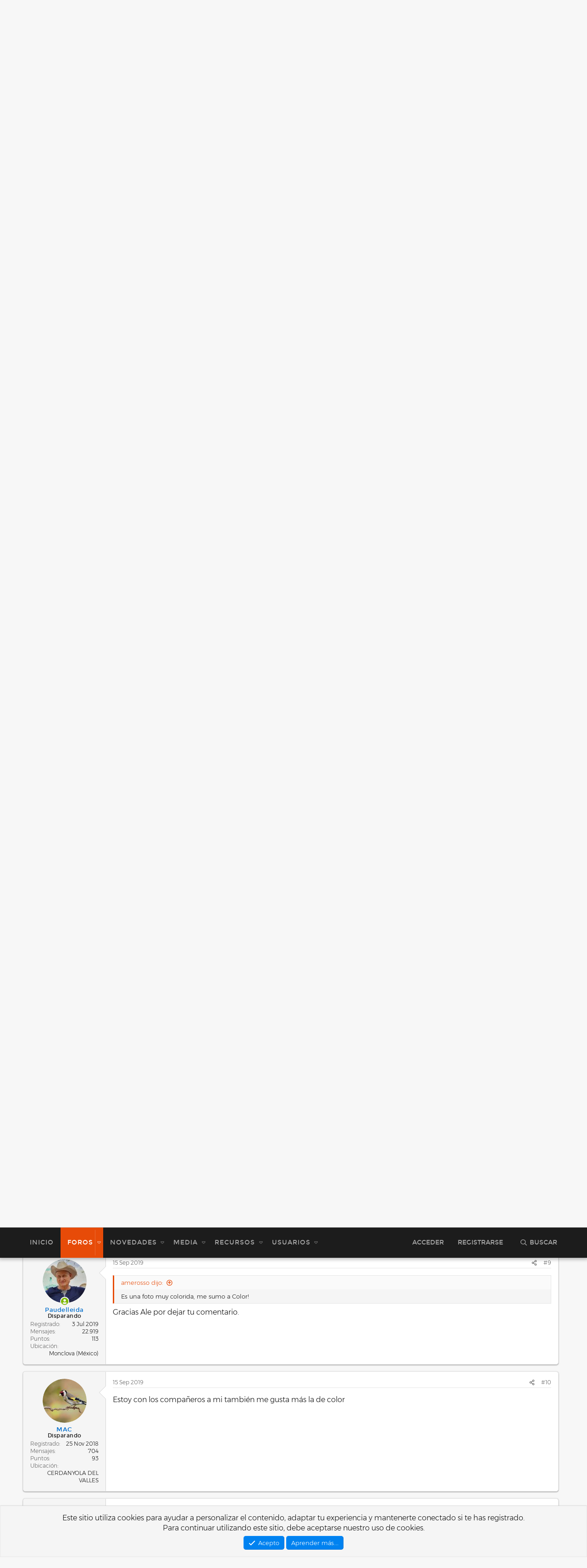

--- FILE ---
content_type: text/html; charset=utf-8
request_url: https://www.sonycam.es/foro/threads/la-chica-del-gorro-de-plumas-dos-versiones.1810/
body_size: 26644
content:
<!DOCTYPE html>
<html id="XF" lang="es-ES" dir="LTR"
	data-xf="2.3"
	data-app="public"
	
	
	data-template="thread_view"
	data-container-key="node-42"
	data-content-key="thread-1810"
	data-logged-in="false"
	data-cookie-prefix="xf_"
	data-csrf="1769008075,4c83b35e0d71b763930656fde6b7827c"
	class="has-no-js template-thread_view"
	>
<head>
	
	
	

	<meta charset="utf-8" />
	<title>La chica del gorro de plumas (dos versiones) | Foro Sony Alpha - Sonycam.es</title>
	<link rel="manifest" href="/foro/webmanifest.php">

	<meta http-equiv="X-UA-Compatible" content="IE=Edge" />
	<meta name="viewport" content="width=device-width, initial-scale=1, viewport-fit=cover">

	
		
			
				<meta name="theme-color" media="(prefers-color-scheme: light)" content="" />
				<meta name="theme-color" media="(prefers-color-scheme: dark)" content="" />
			
		
	

	<meta name="apple-mobile-web-app-title" content="Foro Sony Alpha - Sonycam.es">
	

	
		
		<meta name="description" content="Os dejo este retrato en dos versiones. A ver cuál os gusta más." />
		<meta property="og:description" content="Os dejo este retrato en dos versiones. A ver cuál os gusta más." />
		<meta property="twitter:description" content="Os dejo este retrato en dos versiones. A ver cuál os gusta más." />
	
	
		<meta property="og:url" content="https://www.sonycam.es/foro/threads/la-chica-del-gorro-de-plumas-dos-versiones.1810/" />
	
		<link rel="canonical" href="https://www.sonycam.es/foro/threads/la-chica-del-gorro-de-plumas-dos-versiones.1810/" />
	
		<link rel="next" href="/foro/threads/la-chica-del-gorro-de-plumas-dos-versiones.1810/page-2" />
	
		
        <!-- App Indexing for Google Search -->
        <link href="android-app://com.quoord.tapatalkpro.activity/tapatalk/www.sonycam.es/foro?ttfid=2349961&location=topic&tid=1810&page=1&perpage=20&channel=google-indexing" rel="alternate" />
        <link href="ios-app://307880732/tapatalk/www.sonycam.es/foro?ttfid=2349961&location=topic&tid=1810&page=1&perpage=20&channel=google-indexing" rel="alternate" />
        
        <link href="https://www.sonycam.es/foro/mobiquo/smartbanner/manifest.json" rel="manifest">
        
        <meta name="apple-itunes-app" content="app-id=307880732, affiliate-data=at=10lR7C, app-argument=tapatalk://www.sonycam.es/foro?ttfid=2349961&location=topic&tid=1810&page=1&perpage=20" />
        
	

	
		
	
	
	<meta property="og:site_name" content="Foro Sony Alpha - Sonycam.es" />


	
	
		
	
	
	<meta property="og:type" content="website" />


	
	
		
	
	
	
		<meta property="og:title" content="La chica del gorro de plumas (dos versiones)" />
		<meta property="twitter:title" content="La chica del gorro de plumas (dos versiones)" />
	


	
	
	
	

	
	
	
		
	
	

	<link rel="stylesheet" href="/foro/css.php?css=public%3Anormalize.css%2Cpublic%3Afa.css%2Cpublic%3Avariations.less%2Cpublic%3Acore.less%2Cpublic%3Aapp.less&amp;s=3&amp;l=2&amp;d=1763332358&amp;k=3dadfede7610e7137da15b5b441886d0c7d6d553" />

	<link rel="stylesheet" href="/foro/css.php?css=public%3Abb_code.less%2Cpublic%3Amessage.less%2Cpublic%3Anotices.less%2Cpublic%3Ashare_controls.less%2Cpublic%3Aextra.less&amp;s=3&amp;l=2&amp;d=1763332358&amp;k=133e641461e64790576bed17fb7d5b27815cc360" />


	
		<script src="/foro/js/xf/preamble.min.js?_v=06d181fc"></script>
	

	
	<script src="/foro/js/vendor/vendor-compiled.js?_v=06d181fc" defer></script>
	<script src="/foro/js/xf/core-compiled.js?_v=06d181fc" defer></script>

	<script>
		XF.ready(() =>
		{
			XF.extendObject(true, XF.config, {
				// 
				userId: 0,
				enablePush: false,
				pushAppServerKey: '',
				url: {
					fullBase: 'https://www.sonycam.es/foro/',
					basePath: '/foro/',
					css: '/foro/css.php?css=__SENTINEL__&s=3&l=2&d=1763332358',
					js: '/foro/js/__SENTINEL__?_v=06d181fc',
					icon: '/foro/data/local/icons/__VARIANT__.svg?v=1763332358#__NAME__',
					iconInline: '/foro/styles/fa/__VARIANT__/__NAME__.svg?v=5.15.3',
					keepAlive: '/foro/login/keep-alive'
				},
				cookie: {
					path: '/',
					domain: '',
					prefix: 'xf_',
					secure: true,
					consentMode: 'simple',
					consented: ["optional","_third_party"]
				},
				cacheKey: 'f3ed7234243583f554e27d349fe769c5',
				csrf: '1769008075,4c83b35e0d71b763930656fde6b7827c',
				js: {},
				fullJs: false,
				css: {"public:bb_code.less":true,"public:message.less":true,"public:notices.less":true,"public:share_controls.less":true,"public:extra.less":true},
				time: {
					now: 1769008075,
					today: 1768950000,
					todayDow: 3,
					tomorrow: 1769036400,
					yesterday: 1768863600,
					week: 1768431600,
					month: 1767222000,
					year: 1767222000
				},
				style: {
					light: 'default',
					dark: 'alternate',
					defaultColorScheme: 'light'
				},
				borderSizeFeature: '3px',
				fontAwesomeWeight: 'r',
				enableRtnProtect: true,
				
				enableFormSubmitSticky: true,
				imageOptimization: '0',
				imageOptimizationQuality: 0.85,
				uploadMaxFilesize: 2147483648,
				uploadMaxWidth: 1600,
				uploadMaxHeight: 1600,
				allowedVideoExtensions: ["m4v","mov","mp4","mp4v","mpeg","mpg","ogv","webm"],
				allowedAudioExtensions: ["mp3","opus","ogg","wav"],
				shortcodeToEmoji: true,
				visitorCounts: {
					conversations_unread: '0',
					alerts_unviewed: '0',
					total_unread: '0',
					title_count: true,
					icon_indicator: true
				},
				jsMt: {"xf\/action.js":"cc31f1a5","xf\/embed.js":"ed406cf8","xf\/form.js":"ed406cf8","xf\/structure.js":"cc31f1a5","xf\/tooltip.js":"ed406cf8"},
				jsState: {},
				publicMetadataLogoUrl: '',
				publicPushBadgeUrl: 'https://www.sonycam.es/foro/styles/default/xenforo/bell.png'
			})

			XF.extendObject(XF.phrases, {
				// 
				date_x_at_time_y:     "{date} a la(s) {time}",
				day_x_at_time_y:      "El {day} a la(s) {time}",
				yesterday_at_x:       "Ayer a las {time}",
				x_minutes_ago:        "hace {minutes} minutos",
				one_minute_ago:       "Hace 1 minuto",
				a_moment_ago:         "Hace un momento",
				today_at_x:           "Hoy a la(s) {time}",
				in_a_moment:          "En un momento",
				in_a_minute:          "En un minuto",
				in_x_minutes:         "En {minutes} minutos",
				later_today_at_x:     "Después de hoy a las {time}",
				tomorrow_at_x:        "Mañana a la(s) {time}",
				short_date_x_minutes: "{minutes}m",
				short_date_x_hours:   "{hours}h",
				short_date_x_days:    "{days}d",

				day0: "Domingo",
				day1: "Lunes",
				day2: "Martes",
				day3: "Miércoles",
				day4: "Jueves",
				day5: "Viernes",
				day6: "Sábado",

				dayShort0: "Dom",
				dayShort1: "Lun",
				dayShort2: "Mar",
				dayShort3: "Mie",
				dayShort4: "Jue",
				dayShort5: "Vie",
				dayShort6: "Sab",

				month0: "Enero",
				month1: "Febrero",
				month2: "Marzo",
				month3: "Abril",
				month4: "Mayo",
				month5: "Junio",
				month6: "Julio",
				month7: "Agosto",
				month8: "Septiembre",
				month9: "Octubre",
				month10: "Noviembre",
				month11: "Diciembre",

				active_user_changed_reload_page: "Se ha cambiado al usuario activo. Recarga la página para obtener la última versión.",
				server_did_not_respond_in_time_try_again: "El servidor no responde en tiempo. Intentar otra vez.",
				oops_we_ran_into_some_problems: "¡Oops! Hay problemas.",
				oops_we_ran_into_some_problems_more_details_console: "¡Oops! Hay problemas. Probar más tarde. Más detalles del error pueden estar en la consola del navegador.",
				file_too_large_to_upload: "El archivo es demasiado grande para subirlo.",
				uploaded_file_is_too_large_for_server_to_process: "El archivo subido es demasiado grande para que el servidor lo procese.",
				files_being_uploaded_are_you_sure: "Aún se están subiendo los archivos. ¿Seguro de enviar este formulario?",
				attach: "Adjuntar archivos",
				rich_text_box: "Caja de texto enriquecido",
				close: "Cerrar",
				link_copied_to_clipboard: "Enlace copiado al portapapeles.",
				text_copied_to_clipboard: "Texto copiado al portapapeles.",
				loading: "Cargando…",
				you_have_exceeded_maximum_number_of_selectable_items: "You have exceeded the maximum number of selectable items.",

				processing: "Procesando",
				'processing...': "Procesando…",

				showing_x_of_y_items: "Viendo {count} de {total} elementos",
				showing_all_items: "Mostrando todos los elementos",
				no_items_to_display: "Sin elementos que mostrar",

				number_button_up: "Increase",
				number_button_down: "Decrease",

				push_enable_notification_title: "Notificaciones push activadas correctamente en Foro Sony Alpha - Sonycam.es",
				push_enable_notification_body: "¡Gracias por activar las notificaciones push!",

				pull_down_to_refresh: "Desliza hacia abajo para actualizar",
				release_to_refresh: "Suelta para actualizar",
				refreshing: "Actualizando…"
			})
		})
	</script>

	

	
		<link rel="icon" type="image/png" href="/static/favicons/favicon-32x32.png" sizes="32x32" />
	
	
	
	<script async src="https://www.googletagmanager.com/gtag/js?id=UA-42916238-21"></script>
	<script>
		window.dataLayer = window.dataLayer || [];
		function gtag(){dataLayer.push(arguments);}
		gtag('js', new Date());
		gtag('config', 'UA-42916238-21', {
			// 
			
			
		});
	</script>

</head>
<body data-template="thread_view">

<div class="p-pageWrapper" id="top">

	

	<header class="p-header" id="header">
		<div class="p-header-inner">
			<div class="p-header-content">
				<div class="p-header-logo p-header-logo--image">
					<a href="https://www.sonycam.es/">
						

	

	
		
		

		
	
		
		

		
	

	

	<picture data-variations="{&quot;default&quot;:{&quot;1&quot;:&quot;\/foro\/styles\/sonycam\/img\/logo.png&quot;,&quot;2&quot;:&quot;\/foro\/styles\/sonycam\/img\/logo.png&quot;},&quot;alternate&quot;:{&quot;1&quot;:&quot;\/foro\/styles\/sonycam\/img\/logo.png&quot;,&quot;2&quot;:&quot;\/foro\/styles\/sonycam\/img\/logo.png&quot;}}">
		
		
		

		
			
			
			

			
		

		<img src="/foro/styles/sonycam/img/logo.png" srcset="/foro/styles/sonycam/img/logo.png 2x" width="100" height="36" alt="Foro Sony Alpha - Sonycam.es"  />
	</picture>


					</a>
				</div>

				
			</div>
		</div>
	</header>

	
	

	
		<div class="p-navSticky p-navSticky--primary" data-xf-init="sticky-header">
			
		<nav class="p-nav">
			<div class="p-nav-inner">
				<button type="button" class="button button--plain p-nav-menuTrigger" data-xf-click="off-canvas" data-menu=".js-headerOffCanvasMenu" tabindex="0" aria-label="Menú"><span class="button-text">
					<i aria-hidden="true"></i>
				</span></button>

				<div class="p-nav-smallLogo">
					<a href="https://www.sonycam.es/">
						

	

	
		
		

		
	
		
		

		
	

	

	<picture data-variations="{&quot;default&quot;:{&quot;1&quot;:&quot;\/foro\/styles\/sonycam\/img\/logo.png&quot;,&quot;2&quot;:null},&quot;alternate&quot;:{&quot;1&quot;:&quot;\/foro\/styles\/sonycam\/img\/logo.png&quot;,&quot;2&quot;:null}}">
		
		
		

		
			
			
			

			
		

		<img src="/foro/styles/sonycam/img/logo.png"  width="100" height="36" alt="Foro Sony Alpha - Sonycam.es"  />
	</picture>


					</a>
				</div>

				<div class="p-nav-scroller hScroller" data-xf-init="h-scroller" data-auto-scroll=".p-navEl.is-selected">
					<div class="hScroller-scroll">
						<ul class="p-nav-list js-offCanvasNavSource">
							
								<li>
									
	<div class="p-navEl " >
	

		
	
	<a href="https://www.sonycam.es/"
	class="p-navEl-link "
	
	data-xf-key="1"
	data-nav-id="home">Inicio</a>


		

		
	
	</div>

								</li>
							
								<li>
									
	<div class="p-navEl is-selected" data-has-children="true">
	

		
	
	<a href="/foro/"
	class="p-navEl-link p-navEl-link--splitMenu "
	
	
	data-nav-id="forums">Foros</a>


		<a data-xf-key="2"
			data-xf-click="menu"
			data-menu-pos-ref="< .p-navEl"
			class="p-navEl-splitTrigger"
			role="button"
			tabindex="0"
			aria-label="Conmutador expandido"
			aria-expanded="false"
			aria-haspopup="true"></a>

		
	
		<div class="menu menu--structural" data-menu="menu" aria-hidden="true">
			<div class="menu-content">
				
					
	
	
	<a href="/foro/whats-new/posts/"
	class="menu-linkRow u-indentDepth0 js-offCanvasCopy "
	
	
	data-nav-id="newPosts">Nuevos mensajes</a>

	

				
					
	
	
	<a href="/foro/search/?type=post"
	class="menu-linkRow u-indentDepth0 js-offCanvasCopy "
	
	
	data-nav-id="searchForums">Buscar en foros</a>

	

				
			</div>
		</div>
	
	</div>

								</li>
							
								<li>
									
	<div class="p-navEl " data-has-children="true">
	

		
	
	<a href="/foro/whats-new/"
	class="p-navEl-link p-navEl-link--splitMenu "
	
	
	data-nav-id="whatsNew">Novedades</a>


		<a data-xf-key="3"
			data-xf-click="menu"
			data-menu-pos-ref="< .p-navEl"
			class="p-navEl-splitTrigger"
			role="button"
			tabindex="0"
			aria-label="Conmutador expandido"
			aria-expanded="false"
			aria-haspopup="true"></a>

		
	
		<div class="menu menu--structural" data-menu="menu" aria-hidden="true">
			<div class="menu-content">
				
					
	
	
	<a href="/foro/featured/"
	class="menu-linkRow u-indentDepth0 js-offCanvasCopy "
	
	
	data-nav-id="featured">Contenido destacado</a>

	

				
					
	
	
	<a href="/foro/whats-new/posts/"
	class="menu-linkRow u-indentDepth0 js-offCanvasCopy "
	 rel="nofollow"
	
	data-nav-id="whatsNewPosts">Nuevos mensajes</a>

	

				
					
	
	
	<a href="/foro/whats-new/media/"
	class="menu-linkRow u-indentDepth0 js-offCanvasCopy "
	 rel="nofollow"
	
	data-nav-id="xfmgWhatsNewNewMedia">Nueva media</a>

	

				
					
	
	
	<a href="/foro/whats-new/media-comments/"
	class="menu-linkRow u-indentDepth0 js-offCanvasCopy "
	 rel="nofollow"
	
	data-nav-id="xfmgWhatsNewMediaComments">Nuevos comentarios media</a>

	

				
					
	
	
	<a href="/foro/whats-new/resources/"
	class="menu-linkRow u-indentDepth0 js-offCanvasCopy "
	 rel="nofollow"
	
	data-nav-id="xfrmNewResources">Nuevos recursos</a>

	

				
					
	
	
	<a href="/foro/whats-new/profile-posts/"
	class="menu-linkRow u-indentDepth0 js-offCanvasCopy "
	 rel="nofollow"
	
	data-nav-id="whatsNewProfilePosts">Nuevos mensajes de perfil</a>

	

				
					
	
	
	<a href="/foro/whats-new/latest-activity"
	class="menu-linkRow u-indentDepth0 js-offCanvasCopy "
	 rel="nofollow"
	
	data-nav-id="latestActivity">Última actividad</a>

	

				
			</div>
		</div>
	
	</div>

								</li>
							
								<li>
									
	<div class="p-navEl " data-has-children="true">
	

		
	
	<a href="/foro/media/"
	class="p-navEl-link p-navEl-link--splitMenu "
	
	
	data-nav-id="xfmg">Media</a>


		<a data-xf-key="4"
			data-xf-click="menu"
			data-menu-pos-ref="< .p-navEl"
			class="p-navEl-splitTrigger"
			role="button"
			tabindex="0"
			aria-label="Conmutador expandido"
			aria-expanded="false"
			aria-haspopup="true"></a>

		
	
		<div class="menu menu--structural" data-menu="menu" aria-hidden="true">
			<div class="menu-content">
				
					
	
	
	<a href="/foro/whats-new/media/"
	class="menu-linkRow u-indentDepth0 js-offCanvasCopy "
	 rel="nofollow"
	
	data-nav-id="xfmgNewMedia">Nueva media</a>

	

				
					
	
	
	<a href="/foro/whats-new/media-comments/"
	class="menu-linkRow u-indentDepth0 js-offCanvasCopy "
	 rel="nofollow"
	
	data-nav-id="xfmgNewComments">Nuevos comentarios</a>

	

				
					
	
	
	<a href="/foro/search/?type=xfmg_media"
	class="menu-linkRow u-indentDepth0 js-offCanvasCopy "
	
	
	data-nav-id="xfmgSearchMedia">Buscar media</a>

	

				
			</div>
		</div>
	
	</div>

								</li>
							
								<li>
									
	<div class="p-navEl " data-has-children="true">
	

		
	
	<a href="/foro/resources/"
	class="p-navEl-link p-navEl-link--splitMenu "
	
	
	data-nav-id="xfrm">Recursos</a>


		<a data-xf-key="5"
			data-xf-click="menu"
			data-menu-pos-ref="< .p-navEl"
			class="p-navEl-splitTrigger"
			role="button"
			tabindex="0"
			aria-label="Conmutador expandido"
			aria-expanded="false"
			aria-haspopup="true"></a>

		
	
		<div class="menu menu--structural" data-menu="menu" aria-hidden="true">
			<div class="menu-content">
				
					
	
	
	<a href="/foro/resources/latest-reviews"
	class="menu-linkRow u-indentDepth0 js-offCanvasCopy "
	
	
	data-nav-id="xfrmLatestReviews">Últimas evaluaciones</a>

	

				
					
	
	
	<a href="/foro/search/?type=resource"
	class="menu-linkRow u-indentDepth0 js-offCanvasCopy "
	
	
	data-nav-id="xfrmSearchResources">Buscar recursos</a>

	

				
			</div>
		</div>
	
	</div>

								</li>
							
								<li>
									
	<div class="p-navEl " data-has-children="true">
	

		
	
	<a href="/foro/members/"
	class="p-navEl-link p-navEl-link--splitMenu "
	
	
	data-nav-id="members">Usuarios</a>


		<a data-xf-key="6"
			data-xf-click="menu"
			data-menu-pos-ref="< .p-navEl"
			class="p-navEl-splitTrigger"
			role="button"
			tabindex="0"
			aria-label="Conmutador expandido"
			aria-expanded="false"
			aria-haspopup="true"></a>

		
	
		<div class="menu menu--structural" data-menu="menu" aria-hidden="true">
			<div class="menu-content">
				
					
	
	
	<a href="/foro/online/"
	class="menu-linkRow u-indentDepth0 js-offCanvasCopy "
	
	
	data-nav-id="currentVisitors">Visitantes actuales</a>

	

				
					
	
	
	<a href="/foro/whats-new/profile-posts/"
	class="menu-linkRow u-indentDepth0 js-offCanvasCopy "
	 rel="nofollow"
	
	data-nav-id="newProfilePosts">Nuevos mensajes de perfil</a>

	

				
					
	
	
	<a href="/foro/search/?type=profile_post"
	class="menu-linkRow u-indentDepth0 js-offCanvasCopy "
	
	
	data-nav-id="searchProfilePosts">Buscar mensajes de perfil</a>

	

				
			</div>
		</div>
	
	</div>

								</li>
							
						</ul>
					</div>
				</div>

				<div class="p-nav-opposite">
					<div class="p-navgroup p-account p-navgroup--guest">
						
							<a href="/foro/login/" class="p-navgroup-link p-navgroup-link--textual p-navgroup-link--logIn"
								data-xf-click="overlay" data-follow-redirects="on">
								<span class="p-navgroup-linkText">Acceder</span>
							</a>
							
								<a href="/foro/register/" class="p-navgroup-link p-navgroup-link--textual p-navgroup-link--register"
									data-xf-click="overlay" data-follow-redirects="on">
									<span class="p-navgroup-linkText">Registrarse</span>
								</a>
							
						
					</div>

					<div class="p-navgroup p-discovery">
						<a href="/foro/whats-new/"
							class="p-navgroup-link p-navgroup-link--iconic p-navgroup-link--whatsnew"
							aria-label="Novedades"
							title="Novedades">
							<i aria-hidden="true"></i>
							<span class="p-navgroup-linkText">Novedades</span>
						</a>

						
							<a href="/foro/search/"
								class="p-navgroup-link p-navgroup-link--iconic p-navgroup-link--search"
								data-xf-click="menu"
								data-xf-key="/"
								aria-label="Buscar"
								aria-expanded="false"
								aria-haspopup="true"
								title="Buscar">
								<i aria-hidden="true"></i>
								<span class="p-navgroup-linkText">Buscar</span>
							</a>
							<div class="menu menu--structural menu--wide" data-menu="menu" aria-hidden="true">
								<form action="/foro/search/search" method="post"
									class="menu-content"
									data-xf-init="quick-search">

									<h3 class="menu-header">Buscar</h3>
									
									<div class="menu-row">
										
											<div class="inputGroup inputGroup--joined">
												<input type="text" class="input" name="keywords" data-acurl="/foro/search/auto-complete" placeholder="Buscar…" aria-label="Buscar" data-menu-autofocus="true" />
												
			<select name="constraints" class="js-quickSearch-constraint input" aria-label="Buscar en">
				<option value="">En todos lados</option>
<option value="{&quot;search_type&quot;:&quot;post&quot;}">Temas</option>
<option value="{&quot;search_type&quot;:&quot;post&quot;,&quot;c&quot;:{&quot;nodes&quot;:[42],&quot;child_nodes&quot;:1}}">Este foro</option>
<option value="{&quot;search_type&quot;:&quot;post&quot;,&quot;c&quot;:{&quot;thread&quot;:1810}}">Este tema</option>

			</select>
		
											</div>
										
									</div>

									
									<div class="menu-row">
										<label class="iconic"><input type="checkbox"  name="c[title_only]" value="1" /><i aria-hidden="true"></i><span class="iconic-label">Buscar sólo en títulos

													
													<span tabindex="0" role="button"
														data-xf-init="tooltip" data-trigger="hover focus click" title="Las etiquetas también se buscarán en el contenido donde se admitan etiquetas.">

														<i class="fa--xf far fa-question-circle  u-muted u-smaller"><svg xmlns="http://www.w3.org/2000/svg" role="img" ><title>Se debe tener en cuenta</title><use href="/foro/data/local/icons/regular.svg?v=1763332358#question-circle"></use></svg></i>
													</span></span></label>

									</div>
									
									<div class="menu-row">
										<div class="inputGroup">
											<span class="inputGroup-text" id="ctrl_search_menu_by_member">De:</span>
											<input type="text" class="input" name="c[users]" data-xf-init="auto-complete" placeholder="Usuario" aria-labelledby="ctrl_search_menu_by_member" />
										</div>
									</div>
									<div class="menu-footer">
									<span class="menu-footer-controls">
										<button type="submit" class="button button--icon button--icon--search button--primary"><i class="fa--xf far fa-search "><svg xmlns="http://www.w3.org/2000/svg" role="img" aria-hidden="true" ><use href="/foro/data/local/icons/regular.svg?v=1763332358#search"></use></svg></i><span class="button-text">Buscar</span></button>
										<button type="submit" class="button " name="from_search_menu"><span class="button-text">Búsqueda avanzada…</span></button>
									</span>
									</div>

									<input type="hidden" name="_xfToken" value="1769008075,4c83b35e0d71b763930656fde6b7827c" />
								</form>
							</div>
						
					</div>
				</div>
			</div>
		</nav>
	
		</div>
		
		
			<div class="p-sectionLinks">
				<div class="p-sectionLinks-inner hScroller" data-xf-init="h-scroller">
					<div class="hScroller-scroll">
						<ul class="p-sectionLinks-list">
							
								<li>
									
	<div class="p-navEl " >
	

		
	
	<a href="/foro/whats-new/posts/"
	class="p-navEl-link "
	
	data-xf-key="alt+1"
	data-nav-id="newPosts">Nuevos mensajes</a>


		

		
	
	</div>

								</li>
							
								<li>
									
	<div class="p-navEl " >
	

		
	
	<a href="/foro/search/?type=post"
	class="p-navEl-link "
	
	data-xf-key="alt+2"
	data-nav-id="searchForums">Buscar en foros</a>


		

		
	
	</div>

								</li>
							
						</ul>
					</div>
				</div>
			</div>
			
	
		

	<div class="offCanvasMenu offCanvasMenu--nav js-headerOffCanvasMenu" data-menu="menu" aria-hidden="true" data-ocm-builder="navigation">
		<div class="offCanvasMenu-backdrop" data-menu-close="true"></div>
		<div class="offCanvasMenu-content">
			<div class="offCanvasMenu-header">
				Menú
				<a class="offCanvasMenu-closer" data-menu-close="true" role="button" tabindex="0" aria-label="Cerrar"></a>
			</div>
			
				<div class="p-offCanvasRegisterLink">
					<div class="offCanvasMenu-linkHolder">
						<a href="/foro/login/" class="offCanvasMenu-link" data-xf-click="overlay" data-menu-close="true">
							Acceder
						</a>
					</div>
					<hr class="offCanvasMenu-separator" />
					
						<div class="offCanvasMenu-linkHolder">
							<a href="/foro/register/" class="offCanvasMenu-link" data-xf-click="overlay" data-menu-close="true">
								Registrarse
							</a>
						</div>
						<hr class="offCanvasMenu-separator" />
					
				</div>
			
			<div class="js-offCanvasNavTarget"></div>
			<div class="offCanvasMenu-installBanner js-installPromptContainer" style="display: none;" data-xf-init="install-prompt">
				<div class="offCanvasMenu-installBanner-header">Instala la aplicación</div>
				<button type="button" class="button js-installPromptButton"><span class="button-text">Instalar</span></button>
				<template class="js-installTemplateIOS">
					<div class="js-installTemplateContent">
						<div class="overlay-title">Como instalar la aplicación en iOS</div>
						<div class="block-body">
							<div class="block-row">
								<p>
									Follow along with the video below to see how to install our site as a web app on your home screen.
								</p>
								<p style="text-align: center">
									<video src="/foro/styles/default/xenforo/add_to_home.mp4"
										width="280" height="480" autoplay loop muted playsinline></video>
								</p>
								<p>
									<small><strong>Se debe tener en cuenta:</strong> This feature may not be available in some browsers.</small>
								</p>
							</div>
						</div>
					</div>
				</template>
			</div>
		</div>
	</div>
<div class="p-body">
	<div class="p-body-inner">
		<!--XF:EXTRA_OUTPUT-->

			

		
			
	
		
		

		<ul class="notices notices--block notices--isMulti js-notices"
			data-xf-init="notices"
			data-type="block"
			data-scroll-interval="6">

			
				
	<li class="notice js-notice notice--primary"
		data-notice-id="25"
		data-delay-duration="0"
		data-display-duration="0"
		data-auto-dismiss=""
		data-visibility="">

		
		<div class="notice-content">
			
				<a href="/foro/account/dismiss-notice?notice_id=25" class="notice-dismiss js-noticeDismiss" data-xf-init="tooltip" title="Descartar aviso"></a>
			
			<a href=https://www.sonycam.es/foro/threads/nueva-pol%C3%ADtica-de-ofertas-y-precios-para-usuarios-del-foro-importante.8825/>NUEVA POLÍTICA DE DESCUENTOS PARA FOREROS - FOTO RUANO PRO</a>
		</div>
	</li>

			
				
	<li class="notice js-notice notice--primary"
		data-notice-id="27"
		data-delay-duration="0"
		data-display-duration="0"
		data-auto-dismiss=""
		data-visibility="">

		
		<div class="notice-content">
			
				<a href="/foro/account/dismiss-notice?notice_id=27" class="notice-dismiss js-noticeDismiss" data-xf-init="tooltip" title="Descartar aviso"></a>
			
			<a href=https://www.sonycam.es/foro/threads/sony-28mm-f1-8-g-nuevo.10904/>¿TE GUSTARÍA UN NUEVO SONY 28mm f1.8G? ENTRA Y VOTA</a>
		</div>
	</li>

			
				
	<li class="notice js-notice notice--primary"
		data-notice-id="29"
		data-delay-duration="0"
		data-display-duration="0"
		data-auto-dismiss=""
		data-visibility="">

		
		<div class="notice-content">
			
				<a href="/foro/account/dismiss-notice?notice_id=29" class="notice-dismiss js-noticeDismiss" data-xf-init="tooltip" title="Descartar aviso"></a>
			
			<a href=https://www.sonycam.es/foro/threads/objetivos-vintage-en-nuestras-camaras-sony.11015/>GUIA PARA USAR OBJETIVOS VINTAGE EN NUESTRAS SONY</a>
		</div>
	</li>

			
				
	<li class="notice js-notice notice--primary"
		data-notice-id="37"
		data-delay-duration="0"
		data-display-duration="0"
		data-auto-dismiss=""
		data-visibility="">

		
		<div class="notice-content">
			
				<a href="/foro/account/dismiss-notice?notice_id=37" class="notice-dismiss js-noticeDismiss" data-xf-init="tooltip" title="Descartar aviso"></a>
			
			<a href=https://www.sonycam.es/foro/threads/master-preset-15-de-descuento-foreros-de-sonycam-hilo-único.14122/>MASTER PRESET - 15% DESCUENTO PARA FOREROS</a>
		</div>
	</li>

			
				
	<li class="notice js-notice notice--primary"
		data-notice-id="41"
		data-delay-duration="0"
		data-display-duration="0"
		data-auto-dismiss=""
		data-visibility="">

		
		<div class="notice-content">
			
				<a href="/foro/account/dismiss-notice?notice_id=41" class="notice-dismiss js-noticeDismiss" data-xf-init="tooltip" title="Descartar aviso"></a>
			
			<a href=https://www.sonycam.es/foro/threads/reto-mensual-enero-frio.16721/>¡RETO ENERO - FRIO!</a>
		</div>
	</li>

			
		</ul>
	

		

		

		
		
	
		<ul class="p-breadcrumbs "
			itemscope itemtype="https://schema.org/BreadcrumbList">
			
				

				
				

				
					
					
	<li itemprop="itemListElement" itemscope itemtype="https://schema.org/ListItem">
		<a href="https://www.sonycam.es/" itemprop="item">
			<span itemprop="name">Inicio</span>
		</a>
		<meta itemprop="position" content="1" />
	</li>

				

				
					
					
	<li itemprop="itemListElement" itemscope itemtype="https://schema.org/ListItem">
		<a href="/foro/" itemprop="item">
			<span itemprop="name">Foros</span>
		</a>
		<meta itemprop="position" content="2" />
	</li>

				
				
					
					
	<li itemprop="itemListElement" itemscope itemtype="https://schema.org/ListItem">
		<a href="/foro/#fotografia.21" itemprop="item">
			<span itemprop="name">FOTOGRAFIA</span>
		</a>
		<meta itemprop="position" content="3" />
	</li>

				
					
					
	<li itemprop="itemListElement" itemscope itemtype="https://schema.org/ListItem">
		<a href="/foro/forums/retrato.42/" itemprop="item">
			<span itemprop="name">Retrato</span>
		</a>
		<meta itemprop="position" content="4" />
	</li>

				
			
		</ul>
	

		

		
	<noscript class="js-jsWarning"><div class="blockMessage blockMessage--important blockMessage--iconic u-noJsOnly">JavaScript está desactivado. Para una mejor experiencia, hay que activar JavaScript en el navegador antes de proceder.</div></noscript>

		
	<div class="blockMessage blockMessage--important blockMessage--iconic js-browserWarning" style="display: none">Estás usando un navegador obsoleto. No se pueden mostrar este u otros sitios web correctamente.<br />Se debe actualizar o usar un <a href="https://www.google.com/chrome/browser/" target="_blank">navegador alternativo</a>.</div>


		
			<div class="p-body-header">
			
				
					<div class="p-title ">
					
						
							<h1 class="p-title-value">La chica del gorro de plumas (dos versiones)</h1>
						
						
					
					</div>
				

				
					<div class="p-description">
	<ul class="listInline listInline--bullet">
		<li>
			<i class="fa--xf far fa-user "><svg xmlns="http://www.w3.org/2000/svg" role="img" ><title>Autor</title><use href="/foro/data/local/icons/regular.svg?v=1763332358#user"></use></svg></i>
			<span class="u-srOnly">Autor</span>

			<a href="/foro/members/paudelleida.759/" class="username  u-concealed" dir="auto" data-user-id="759" data-xf-init="member-tooltip">Paudelleida</a>
		</li>
		<li>
			<i class="fa--xf far fa-clock "><svg xmlns="http://www.w3.org/2000/svg" role="img" ><title>Fecha de inicio</title><use href="/foro/data/local/icons/regular.svg?v=1763332358#clock"></use></svg></i>
			<span class="u-srOnly">Fecha de inicio</span>

			<a href="/foro/threads/la-chica-del-gorro-de-plumas-dos-versiones.1810/" class="u-concealed"><time  class="u-dt" dir="auto" datetime="2019-09-13T22:33:38+0200" data-timestamp="1568406818" data-date="13 Sep 2019" data-time="22:33" data-short="Sep &#039;19" title="13 Sep 2019 a la(s) 22:33">13 Sep 2019</time></a>
		</li>
		
		
	</ul>
</div>
				
			
			</div>
		

		<div class="p-body-main  ">
			
			<div class="p-body-contentCol"></div>
			
			

			<div class="p-body-content">
				
				<div class="p-body-pageContent">










	
	
	
		
	
	
	


	
	
	
		
	
	
	


	
	
		
	
	
	


	
	



	












	

	
		
	



















<div class="block block--messages" data-xf-init="" data-type="post" data-href="/foro/inline-mod/" data-search-target="*">

	<span class="u-anchorTarget" id="posts"></span>

	
		
	

	

	<div class="block-outer"><div class="block-outer-main"><nav class="pageNavWrapper pageNavWrapper--mixed ">



<div class="pageNav  ">
	

	<ul class="pageNav-main">
		

	
		<li class="pageNav-page pageNav-page--current "><a href="/foro/threads/la-chica-del-gorro-de-plumas-dos-versiones.1810/">1</a></li>
	


		

		

		

		

	
		<li class="pageNav-page "><a href="/foro/threads/la-chica-del-gorro-de-plumas-dos-versiones.1810/page-2">2</a></li>
	

	</ul>

	
		<a href="/foro/threads/la-chica-del-gorro-de-plumas-dos-versiones.1810/page-2" class="pageNav-jump pageNav-jump--next">Siguiente</a>
	
</div>

<div class="pageNavSimple">
	

	<a class="pageNavSimple-el pageNavSimple-el--current"
		data-xf-init="tooltip" title="Ir a la página"
		data-xf-click="menu" role="button" tabindex="0" aria-expanded="false" aria-haspopup="true">
		1 de 2
	</a>
	

	<div class="menu menu--pageJump" data-menu="menu" aria-hidden="true">
		<div class="menu-content">
			<h4 class="menu-header">Ir a la página</h4>
			<div class="menu-row" data-xf-init="page-jump" data-page-url="/foro/threads/la-chica-del-gorro-de-plumas-dos-versiones.1810/page-%page%">
				<div class="inputGroup inputGroup--numbers">
					<div class="inputGroup inputGroup--numbers inputNumber" data-xf-init="number-box"><input type="number" pattern="\d*" class="input input--number js-numberBoxTextInput input input--numberNarrow js-pageJumpPage" value="1"  min="1" max="2" step="1" required="required" data-menu-autofocus="true" /></div>
					<span class="inputGroup-text"><button type="button" class="button js-pageJumpGo"><span class="button-text">Ir</span></button></span>
				</div>
			</div>
		</div>
	</div>


	
		<a href="/foro/threads/la-chica-del-gorro-de-plumas-dos-versiones.1810/page-2" class="pageNavSimple-el pageNavSimple-el--next">
			Siguiente <i aria-hidden="true"></i>
		</a>
		<a href="/foro/threads/la-chica-del-gorro-de-plumas-dos-versiones.1810/page-2"
			class="pageNavSimple-el pageNavSimple-el--last"
			data-xf-init="tooltip" title="Último">
			<i aria-hidden="true"></i> <span class="u-srOnly">Último</span>
		</a>
	
</div>

</nav>



</div></div>

	

	
		
	<div class="block-outer js-threadStatusField"></div>

	

	<div class="block-container lbContainer"
		data-xf-init="lightbox select-to-quote"
		data-message-selector=".js-post"
		data-lb-id="thread-1810"
		data-lb-universal="0">

		<div class="block-body js-replyNewMessageContainer">
			
				

					

					
						

	
	

	

	
	<article class="message message--post js-post js-inlineModContainer  "
		data-author="Paudelleida"
		data-content="post-13542"
		id="js-post-13542"
		>

		

		<span class="u-anchorTarget" id="post-13542"></span>

		
			<div class="message-inner">
				
					<div class="message-cell message-cell--user">
						

	<section class="message-user"
		
		
		>

		

		<div class="message-avatar message-avatar--online">
			<div class="message-avatar-wrapper">
				<a href="/foro/members/paudelleida.759/" class="avatar avatar--m" data-user-id="759" data-xf-init="member-tooltip">
			<img src="/foro/data/avatars/m/0/759.jpg?1768096954" srcset="/foro/data/avatars/l/0/759.jpg?1768096954 2x" alt="Paudelleida" class="avatar-u759-m" width="96" height="96" loading="lazy" /> 
		</a>
				
					<span class="message-avatar-online" tabindex="0" data-xf-init="tooltip" data-trigger="auto" title="Conectado"></span>
				
			</div>
		</div>
		<div class="message-userDetails">
			<h4 class="message-name"><a href="/foro/members/paudelleida.759/" class="username " dir="auto" data-user-id="759" data-xf-init="member-tooltip">Paudelleida</a></h4>
			<h5 class="userTitle message-userTitle" dir="auto">Disparando</h5>
			
		</div>
		
			
			
				<div class="message-userExtras">
				
					
						<dl class="pairs pairs--justified">
							<dt>Registrado</dt>
							<dd>3 Jul 2019</dd>
						</dl>
					
					
						<dl class="pairs pairs--justified">
							<dt>Mensajes</dt>
							<dd>22.919</dd>
						</dl>
					
					
					
					
						<dl class="pairs pairs--justified">
							<dt>Puntos</dt>
							<dd>113</dd>
						</dl>
					
					
					
						<dl class="pairs pairs--justified">
							<dt>Ubicación</dt>
							<dd>
								
									<a href="/foro/misc/location-info?location=Monclova+%28M%C3%A9xico%29" rel="nofollow noreferrer" target="_blank" class="u-concealed">Monclova (México)</a>
								
							</dd>
						</dl>
					
					
					
				
				</div>
			
		
		<span class="message-userArrow"></span>
	</section>

					</div>
				

				
					<div class="message-cell message-cell--main">
					
						<div class="message-main js-quickEditTarget">

							
								

	

	<header class="message-attribution message-attribution--split">
		<ul class="message-attribution-main listInline ">
			
			
			<li class="u-concealed">
				<a href="/foro/threads/la-chica-del-gorro-de-plumas-dos-versiones.1810/post-13542" rel="nofollow" >
					<time  class="u-dt" dir="auto" datetime="2019-09-13T22:33:38+0200" data-timestamp="1568406818" data-date="13 Sep 2019" data-time="22:33" data-short="Sep &#039;19" title="13 Sep 2019 a la(s) 22:33">13 Sep 2019</time>
				</a>
			</li>
			
		</ul>

		<ul class="message-attribution-opposite message-attribution-opposite--list ">
			
			<li>
				<a href="/foro/threads/la-chica-del-gorro-de-plumas-dos-versiones.1810/post-13542"
					class="message-attribution-gadget"
					data-xf-init="share-tooltip"
					data-href="/foro/posts/13542/share"
					aria-label="Compartir"
					rel="nofollow">
					<i class="fa--xf far fa-share-alt "><svg xmlns="http://www.w3.org/2000/svg" role="img" aria-hidden="true" ><use href="/foro/data/local/icons/regular.svg?v=1763332358#share-alt"></use></svg></i>
				</a>
			</li>
			
				<li class="u-hidden js-embedCopy">
					
	<a href="javascript:"
		data-xf-init="copy-to-clipboard"
		data-copy-text="&lt;div class=&quot;js-xf-embed&quot; data-url=&quot;https://www.sonycam.es/foro&quot; data-content=&quot;post-13542&quot;&gt;&lt;/div&gt;&lt;script defer src=&quot;https://www.sonycam.es/foro/js/xf/external_embed.js?_v=06d181fc&quot;&gt;&lt;/script&gt;"
		data-success="Embed code HTML copied to clipboard."
		class="">
		<i class="fa--xf far fa-code "><svg xmlns="http://www.w3.org/2000/svg" role="img" aria-hidden="true" ><use href="/foro/data/local/icons/regular.svg?v=1763332358#code"></use></svg></i>
	</a>

				</li>
			
			
			
				<li>
					<a href="/foro/threads/la-chica-del-gorro-de-plumas-dos-versiones.1810/post-13542" rel="nofollow">
						#1
					</a>
				</li>
			
		</ul>
	</header>

							

							<div class="message-content js-messageContent">
							

								
									
	
	
	

								

								
									
	

	<div class="message-userContent lbContainer js-lbContainer "
		data-lb-id="post-13542"
		data-lb-caption-desc="Paudelleida &middot; 13 Sep 2019 a la(s) 22:33">

		
			

	
		
	

		

		<article class="message-body js-selectToQuote">
			
				
			

			<div >
				
					<div class="bbWrapper">Os dejo este retrato en dos versiones. A ver cuál os gusta más.<a href="https://www.sonycam.es/foro/attachments/mini_dsc03360-copia-jpg.2411/"
		target="_blank"><img src="https://www.sonycam.es/foro/data/attachments/2/2411-c762ca1b4fbef9db6617ef7486e86fcb.jpg?hash=x2LKG0---d"
		class="bbImage "
		style=""
		alt="mini_DSC03360 - copia.JPG"
		title="mini_DSC03360 - copia.JPG"
		width="150" height="101" loading="lazy" /></a><a href="https://www.sonycam.es/foro/attachments/mini_dsc03360-jpg.2412/"
		target="_blank"><img src="https://www.sonycam.es/foro/data/attachments/2/2412-ea6c0e90c98d1ec118cc1f6b55d257af.jpg?hash=6mwOkMmNHs"
		class="bbImage "
		style=""
		alt="mini_DSC03360.JPG"
		title="mini_DSC03360.JPG"
		width="150" height="101" loading="lazy" /></a></div>
				
			</div>

			<div class="js-selectToQuoteEnd">&nbsp;</div>
			
				
			
		</article>

		
			

	
		
	

		

		
			
	

		
	</div>

								

								
									
	

	

								

								
									
	

								

							
							</div>

							
								
	

	<footer class="message-footer">
		

		

		<div class="reactionsBar js-reactionsList ">
			
		</div>

		<div class="js-historyTarget message-historyTarget toggleTarget" data-href="trigger-href"></div>
	</footer>

							
						</div>

					
					</div>
				
			</div>
		
	</article>

	
	

					

					

				

					

					
						

	
	

	

	
	<article class="message message--post js-post js-inlineModContainer  "
		data-author="juanmaespinosa"
		data-content="post-13560"
		id="js-post-13560"
		itemscope itemtype="https://schema.org/Comment" itemid="https://www.sonycam.es/foro/posts/13560/">

		
			<meta itemprop="parentItem" itemscope itemid="https://www.sonycam.es/foro/threads/la-chica-del-gorro-de-plumas-dos-versiones.1810/" />
			<meta itemprop="name" content="Mensaje #2" />
		

		<span class="u-anchorTarget" id="post-13560"></span>

		
			<div class="message-inner">
				
					<div class="message-cell message-cell--user">
						

	<section class="message-user"
		itemprop="author"
		itemscope itemtype="https://schema.org/Person"
		itemid="https://www.sonycam.es/foro/members/juanmaespinosa.12/">

		
			<meta itemprop="url" content="https://www.sonycam.es/foro/members/juanmaespinosa.12/" />
		

		<div class="message-avatar ">
			<div class="message-avatar-wrapper">
				<a href="/foro/members/juanmaespinosa.12/" class="avatar avatar--m" data-user-id="12" data-xf-init="member-tooltip">
			<img src="/foro/data/avatars/m/0/12.jpg?1529140726" srcset="/foro/data/avatars/l/0/12.jpg?1529140726 2x" alt="juanmaespinosa" class="avatar-u12-m" width="96" height="96" loading="lazy" itemprop="image" /> 
		</a>
				
			</div>
		</div>
		<div class="message-userDetails">
			<h4 class="message-name"><a href="/foro/members/juanmaespinosa.12/" class="username " dir="auto" data-user-id="12" data-xf-init="member-tooltip"><span itemprop="name">juanmaespinosa</span></a></h4>
			<h5 class="userTitle message-userTitle" dir="auto" itemprop="jobTitle">Disparando</h5>
			
		</div>
		
			
			
				<div class="message-userExtras">
				
					
						<dl class="pairs pairs--justified">
							<dt>Registrado</dt>
							<dd>13 Jun 2018</dd>
						</dl>
					
					
						<dl class="pairs pairs--justified">
							<dt>Mensajes</dt>
							<dd>726</dd>
						</dl>
					
					
					
					
						<dl class="pairs pairs--justified">
							<dt>Puntos</dt>
							<dd>63</dd>
						</dl>
					
					
					
						<dl class="pairs pairs--justified">
							<dt>Ubicación</dt>
							<dd>
								
									<a href="/foro/misc/location-info?location=Estepona" rel="nofollow noreferrer" target="_blank" class="u-concealed">Estepona</a>
								
							</dd>
						</dl>
					
					
					
				
				</div>
			
		
		<span class="message-userArrow"></span>
	</section>

					</div>
				

				
					<div class="message-cell message-cell--main">
					
						<div class="message-main js-quickEditTarget">

							
								

	

	<header class="message-attribution message-attribution--split">
		<ul class="message-attribution-main listInline ">
			
			
			<li class="u-concealed">
				<a href="/foro/threads/la-chica-del-gorro-de-plumas-dos-versiones.1810/post-13560" rel="nofollow" itemprop="url">
					<time  class="u-dt" dir="auto" datetime="2019-09-14T10:58:31+0200" data-timestamp="1568451511" data-date="14 Sep 2019" data-time="10:58" data-short="Sep &#039;19" title="14 Sep 2019 a la(s) 10:58" itemprop="datePublished">14 Sep 2019</time>
				</a>
			</li>
			
		</ul>

		<ul class="message-attribution-opposite message-attribution-opposite--list ">
			
			<li>
				<a href="/foro/threads/la-chica-del-gorro-de-plumas-dos-versiones.1810/post-13560"
					class="message-attribution-gadget"
					data-xf-init="share-tooltip"
					data-href="/foro/posts/13560/share"
					aria-label="Compartir"
					rel="nofollow">
					<i class="fa--xf far fa-share-alt "><svg xmlns="http://www.w3.org/2000/svg" role="img" aria-hidden="true" ><use href="/foro/data/local/icons/regular.svg?v=1763332358#share-alt"></use></svg></i>
				</a>
			</li>
			
				<li class="u-hidden js-embedCopy">
					
	<a href="javascript:"
		data-xf-init="copy-to-clipboard"
		data-copy-text="&lt;div class=&quot;js-xf-embed&quot; data-url=&quot;https://www.sonycam.es/foro&quot; data-content=&quot;post-13560&quot;&gt;&lt;/div&gt;&lt;script defer src=&quot;https://www.sonycam.es/foro/js/xf/external_embed.js?_v=06d181fc&quot;&gt;&lt;/script&gt;"
		data-success="Embed code HTML copied to clipboard."
		class="">
		<i class="fa--xf far fa-code "><svg xmlns="http://www.w3.org/2000/svg" role="img" aria-hidden="true" ><use href="/foro/data/local/icons/regular.svg?v=1763332358#code"></use></svg></i>
	</a>

				</li>
			
			
			
				<li>
					<a href="/foro/threads/la-chica-del-gorro-de-plumas-dos-versiones.1810/post-13560" rel="nofollow">
						#2
					</a>
				</li>
			
		</ul>
	</header>

							

							<div class="message-content js-messageContent">
							

								
									
	
	
	

								

								
									
	

	<div class="message-userContent lbContainer js-lbContainer "
		data-lb-id="post-13560"
		data-lb-caption-desc="juanmaespinosa &middot; 14 Sep 2019 a la(s) 10:58">

		

		<article class="message-body js-selectToQuote">
			
				
			

			<div itemprop="text">
				
					<div class="bbWrapper">Color, es mucho más llamativa. <br />
BN me parece demasiado &quot;plana&quot;...</div>
				
			</div>

			<div class="js-selectToQuoteEnd">&nbsp;</div>
			
				
			
		</article>

		

		
	</div>

								

								
									
	

	

								

								
									
	

								

							
							</div>

							
								
	

	<footer class="message-footer">
		
			<div class="message-microdata" itemprop="interactionStatistic" itemtype="https://schema.org/InteractionCounter" itemscope>
				<meta itemprop="userInteractionCount" content="0" />
				<meta itemprop="interactionType" content="https://schema.org/LikeAction" />
			</div>
		

		

		<div class="reactionsBar js-reactionsList ">
			
		</div>

		<div class="js-historyTarget message-historyTarget toggleTarget" data-href="trigger-href"></div>
	</footer>

							
						</div>

					
					</div>
				
			</div>
		
	</article>

	
	

					

					

				

					

					
						

	
	

	

	
	<article class="message message--post js-post js-inlineModContainer  "
		data-author="nomaRags"
		data-content="post-13563"
		id="js-post-13563"
		itemscope itemtype="https://schema.org/Comment" itemid="https://www.sonycam.es/foro/posts/13563/">

		
			<meta itemprop="parentItem" itemscope itemid="https://www.sonycam.es/foro/threads/la-chica-del-gorro-de-plumas-dos-versiones.1810/" />
			<meta itemprop="name" content="Mensaje #3" />
		

		<span class="u-anchorTarget" id="post-13563"></span>

		
			<div class="message-inner">
				
					<div class="message-cell message-cell--user">
						

	<section class="message-user"
		itemprop="author"
		itemscope itemtype="https://schema.org/Person"
		itemid="https://www.sonycam.es/foro/members/nomarags.1648/">

		
			<meta itemprop="url" content="https://www.sonycam.es/foro/members/nomarags.1648/" />
		

		<div class="message-avatar ">
			<div class="message-avatar-wrapper">
				<a href="/foro/members/nomarags.1648/" class="avatar avatar--m" data-user-id="1648" data-xf-init="member-tooltip">
			<img src="/foro/data/avatars/m/1/1648.jpg?1734900442" srcset="/foro/data/avatars/l/1/1648.jpg?1734900442 2x" alt="nomaRags" class="avatar-u1648-m" width="96" height="96" loading="lazy" itemprop="image" /> 
		</a>
				
			</div>
		</div>
		<div class="message-userDetails">
			<h4 class="message-name"><a href="/foro/members/nomarags.1648/" class="username " dir="auto" data-user-id="1648" data-xf-init="member-tooltip"><span itemprop="name">nomaRags</span></a></h4>
			<h5 class="userTitle message-userTitle" dir="auto" itemprop="jobTitle">Disparando</h5>
			
		</div>
		
			
			
				<div class="message-userExtras">
				
					
						<dl class="pairs pairs--justified">
							<dt>Registrado</dt>
							<dd>26 Ago 2019</dd>
						</dl>
					
					
						<dl class="pairs pairs--justified">
							<dt>Mensajes</dt>
							<dd>711</dd>
						</dl>
					
					
					
					
						<dl class="pairs pairs--justified">
							<dt>Puntos</dt>
							<dd>93</dd>
						</dl>
					
					
					
					
					
				
				</div>
			
		
		<span class="message-userArrow"></span>
	</section>

					</div>
				

				
					<div class="message-cell message-cell--main">
					
						<div class="message-main js-quickEditTarget">

							
								

	

	<header class="message-attribution message-attribution--split">
		<ul class="message-attribution-main listInline ">
			
			
			<li class="u-concealed">
				<a href="/foro/threads/la-chica-del-gorro-de-plumas-dos-versiones.1810/post-13563" rel="nofollow" itemprop="url">
					<time  class="u-dt" dir="auto" datetime="2019-09-14T15:17:51+0200" data-timestamp="1568467071" data-date="14 Sep 2019" data-time="15:17" data-short="Sep &#039;19" title="14 Sep 2019 a la(s) 15:17" itemprop="datePublished">14 Sep 2019</time>
				</a>
			</li>
			
		</ul>

		<ul class="message-attribution-opposite message-attribution-opposite--list ">
			
			<li>
				<a href="/foro/threads/la-chica-del-gorro-de-plumas-dos-versiones.1810/post-13563"
					class="message-attribution-gadget"
					data-xf-init="share-tooltip"
					data-href="/foro/posts/13563/share"
					aria-label="Compartir"
					rel="nofollow">
					<i class="fa--xf far fa-share-alt "><svg xmlns="http://www.w3.org/2000/svg" role="img" aria-hidden="true" ><use href="/foro/data/local/icons/regular.svg?v=1763332358#share-alt"></use></svg></i>
				</a>
			</li>
			
				<li class="u-hidden js-embedCopy">
					
	<a href="javascript:"
		data-xf-init="copy-to-clipboard"
		data-copy-text="&lt;div class=&quot;js-xf-embed&quot; data-url=&quot;https://www.sonycam.es/foro&quot; data-content=&quot;post-13563&quot;&gt;&lt;/div&gt;&lt;script defer src=&quot;https://www.sonycam.es/foro/js/xf/external_embed.js?_v=06d181fc&quot;&gt;&lt;/script&gt;"
		data-success="Embed code HTML copied to clipboard."
		class="">
		<i class="fa--xf far fa-code "><svg xmlns="http://www.w3.org/2000/svg" role="img" aria-hidden="true" ><use href="/foro/data/local/icons/regular.svg?v=1763332358#code"></use></svg></i>
	</a>

				</li>
			
			
			
				<li>
					<a href="/foro/threads/la-chica-del-gorro-de-plumas-dos-versiones.1810/post-13563" rel="nofollow">
						#3
					</a>
				</li>
			
		</ul>
	</header>

							

							<div class="message-content js-messageContent">
							

								
									
	
	
	

								

								
									
	

	<div class="message-userContent lbContainer js-lbContainer "
		data-lb-id="post-13563"
		data-lb-caption-desc="nomaRags &middot; 14 Sep 2019 a la(s) 15:17">

		

		<article class="message-body js-selectToQuote">
			
				
			

			<div itemprop="text">
				
					<div class="bbWrapper">Buenas<br />
Yo me apunto al color<br />
Unha aperta</div>
				
			</div>

			<div class="js-selectToQuoteEnd">&nbsp;</div>
			
				
			
		</article>

		

		
	</div>

								

								
									
	

	

								

								
									
	

								

							
							</div>

							
								
	

	<footer class="message-footer">
		
			<div class="message-microdata" itemprop="interactionStatistic" itemtype="https://schema.org/InteractionCounter" itemscope>
				<meta itemprop="userInteractionCount" content="0" />
				<meta itemprop="interactionType" content="https://schema.org/LikeAction" />
			</div>
		

		

		<div class="reactionsBar js-reactionsList ">
			
		</div>

		<div class="js-historyTarget message-historyTarget toggleTarget" data-href="trigger-href"></div>
	</footer>

							
						</div>

					
					</div>
				
			</div>
		
	</article>

	
	

					

					

				

					

					
						

	
	

	

	
	<article class="message message--post js-post js-inlineModContainer  "
		data-author="amolinam"
		data-content="post-13565"
		id="js-post-13565"
		itemscope itemtype="https://schema.org/Comment" itemid="https://www.sonycam.es/foro/posts/13565/">

		
			<meta itemprop="parentItem" itemscope itemid="https://www.sonycam.es/foro/threads/la-chica-del-gorro-de-plumas-dos-versiones.1810/" />
			<meta itemprop="name" content="Mensaje #4" />
		

		<span class="u-anchorTarget" id="post-13565"></span>

		
			<div class="message-inner">
				
					<div class="message-cell message-cell--user">
						

	<section class="message-user"
		itemprop="author"
		itemscope itemtype="https://schema.org/Person"
		itemid="https://www.sonycam.es/foro/members/amolinam.818/">

		
			<meta itemprop="url" content="https://www.sonycam.es/foro/members/amolinam.818/" />
		

		<div class="message-avatar ">
			<div class="message-avatar-wrapper">
				<a href="/foro/members/amolinam.818/" class="avatar avatar--m" data-user-id="818" data-xf-init="member-tooltip">
			<img src="/foro/data/avatars/m/0/818.jpg?1568997943" srcset="/foro/data/avatars/l/0/818.jpg?1568997943 2x" alt="amolinam" class="avatar-u818-m" width="96" height="96" loading="lazy" itemprop="image" /> 
		</a>
				
			</div>
		</div>
		<div class="message-userDetails">
			<h4 class="message-name"><a href="/foro/members/amolinam.818/" class="username " dir="auto" data-user-id="818" data-xf-init="member-tooltip"><span itemprop="name">amolinam</span></a></h4>
			<h5 class="userTitle message-userTitle" dir="auto" itemprop="jobTitle">Disparando</h5>
			
		</div>
		
			
			
				<div class="message-userExtras">
				
					
						<dl class="pairs pairs--justified">
							<dt>Registrado</dt>
							<dd>9 Jul 2019</dd>
						</dl>
					
					
						<dl class="pairs pairs--justified">
							<dt>Mensajes</dt>
							<dd>864</dd>
						</dl>
					
					
					
					
						<dl class="pairs pairs--justified">
							<dt>Puntos</dt>
							<dd>93</dd>
						</dl>
					
					
					
						<dl class="pairs pairs--justified">
							<dt>Ubicación</dt>
							<dd>
								
									<a href="/foro/misc/location-info?location=Valencia" rel="nofollow noreferrer" target="_blank" class="u-concealed">Valencia</a>
								
							</dd>
						</dl>
					
					
					
				
				</div>
			
		
		<span class="message-userArrow"></span>
	</section>

					</div>
				

				
					<div class="message-cell message-cell--main">
					
						<div class="message-main js-quickEditTarget">

							
								

	

	<header class="message-attribution message-attribution--split">
		<ul class="message-attribution-main listInline ">
			
			
			<li class="u-concealed">
				<a href="/foro/threads/la-chica-del-gorro-de-plumas-dos-versiones.1810/post-13565" rel="nofollow" itemprop="url">
					<time  class="u-dt" dir="auto" datetime="2019-09-14T16:25:58+0200" data-timestamp="1568471158" data-date="14 Sep 2019" data-time="16:25" data-short="Sep &#039;19" title="14 Sep 2019 a la(s) 16:25" itemprop="datePublished">14 Sep 2019</time>
				</a>
			</li>
			
		</ul>

		<ul class="message-attribution-opposite message-attribution-opposite--list ">
			
			<li>
				<a href="/foro/threads/la-chica-del-gorro-de-plumas-dos-versiones.1810/post-13565"
					class="message-attribution-gadget"
					data-xf-init="share-tooltip"
					data-href="/foro/posts/13565/share"
					aria-label="Compartir"
					rel="nofollow">
					<i class="fa--xf far fa-share-alt "><svg xmlns="http://www.w3.org/2000/svg" role="img" aria-hidden="true" ><use href="/foro/data/local/icons/regular.svg?v=1763332358#share-alt"></use></svg></i>
				</a>
			</li>
			
				<li class="u-hidden js-embedCopy">
					
	<a href="javascript:"
		data-xf-init="copy-to-clipboard"
		data-copy-text="&lt;div class=&quot;js-xf-embed&quot; data-url=&quot;https://www.sonycam.es/foro&quot; data-content=&quot;post-13565&quot;&gt;&lt;/div&gt;&lt;script defer src=&quot;https://www.sonycam.es/foro/js/xf/external_embed.js?_v=06d181fc&quot;&gt;&lt;/script&gt;"
		data-success="Embed code HTML copied to clipboard."
		class="">
		<i class="fa--xf far fa-code "><svg xmlns="http://www.w3.org/2000/svg" role="img" aria-hidden="true" ><use href="/foro/data/local/icons/regular.svg?v=1763332358#code"></use></svg></i>
	</a>

				</li>
			
			
			
				<li>
					<a href="/foro/threads/la-chica-del-gorro-de-plumas-dos-versiones.1810/post-13565" rel="nofollow">
						#4
					</a>
				</li>
			
		</ul>
	</header>

							

							<div class="message-content js-messageContent">
							

								
									
	
	
	

								

								
									
	

	<div class="message-userContent lbContainer js-lbContainer "
		data-lb-id="post-13565"
		data-lb-caption-desc="amolinam &middot; 14 Sep 2019 a la(s) 16:25">

		

		<article class="message-body js-selectToQuote">
			
				
			

			<div itemprop="text">
				
					<div class="bbWrapper">Hola, dado que las plumas también son protagonistas mejor con color. <br />
Saludos</div>
				
			</div>

			<div class="js-selectToQuoteEnd">&nbsp;</div>
			
				
			
		</article>

		

		
	</div>

								

								
									
	

	

								

								
									
	

								

							
							</div>

							
								
	

	<footer class="message-footer">
		
			<div class="message-microdata" itemprop="interactionStatistic" itemtype="https://schema.org/InteractionCounter" itemscope>
				<meta itemprop="userInteractionCount" content="0" />
				<meta itemprop="interactionType" content="https://schema.org/LikeAction" />
			</div>
		

		

		<div class="reactionsBar js-reactionsList ">
			
		</div>

		<div class="js-historyTarget message-historyTarget toggleTarget" data-href="trigger-href"></div>
	</footer>

							
						</div>

					
					</div>
				
			</div>
		
	</article>

	
	

					

					

				

					

					
						

	
	

	

	
	<article class="message message--post js-post js-inlineModContainer  "
		data-author="Paudelleida"
		data-content="post-13567"
		id="js-post-13567"
		itemscope itemtype="https://schema.org/Comment" itemid="https://www.sonycam.es/foro/posts/13567/">

		
			<meta itemprop="parentItem" itemscope itemid="https://www.sonycam.es/foro/threads/la-chica-del-gorro-de-plumas-dos-versiones.1810/" />
			<meta itemprop="name" content="Mensaje #5" />
		

		<span class="u-anchorTarget" id="post-13567"></span>

		
			<div class="message-inner">
				
					<div class="message-cell message-cell--user">
						

	<section class="message-user"
		itemprop="author"
		itemscope itemtype="https://schema.org/Person"
		itemid="https://www.sonycam.es/foro/members/paudelleida.759/">

		
			<meta itemprop="url" content="https://www.sonycam.es/foro/members/paudelleida.759/" />
		

		<div class="message-avatar message-avatar--online">
			<div class="message-avatar-wrapper">
				<a href="/foro/members/paudelleida.759/" class="avatar avatar--m" data-user-id="759" data-xf-init="member-tooltip">
			<img src="/foro/data/avatars/m/0/759.jpg?1768096954" srcset="/foro/data/avatars/l/0/759.jpg?1768096954 2x" alt="Paudelleida" class="avatar-u759-m" width="96" height="96" loading="lazy" itemprop="image" /> 
		</a>
				
					<span class="message-avatar-online" tabindex="0" data-xf-init="tooltip" data-trigger="auto" title="Conectado"></span>
				
			</div>
		</div>
		<div class="message-userDetails">
			<h4 class="message-name"><a href="/foro/members/paudelleida.759/" class="username " dir="auto" data-user-id="759" data-xf-init="member-tooltip"><span itemprop="name">Paudelleida</span></a></h4>
			<h5 class="userTitle message-userTitle" dir="auto" itemprop="jobTitle">Disparando</h5>
			
		</div>
		
			
			
				<div class="message-userExtras">
				
					
						<dl class="pairs pairs--justified">
							<dt>Registrado</dt>
							<dd>3 Jul 2019</dd>
						</dl>
					
					
						<dl class="pairs pairs--justified">
							<dt>Mensajes</dt>
							<dd>22.919</dd>
						</dl>
					
					
					
					
						<dl class="pairs pairs--justified">
							<dt>Puntos</dt>
							<dd>113</dd>
						</dl>
					
					
					
						<dl class="pairs pairs--justified">
							<dt>Ubicación</dt>
							<dd>
								
									<a href="/foro/misc/location-info?location=Monclova+%28M%C3%A9xico%29" rel="nofollow noreferrer" target="_blank" class="u-concealed">Monclova (México)</a>
								
							</dd>
						</dl>
					
					
					
				
				</div>
			
		
		<span class="message-userArrow"></span>
	</section>

					</div>
				

				
					<div class="message-cell message-cell--main">
					
						<div class="message-main js-quickEditTarget">

							
								

	

	<header class="message-attribution message-attribution--split">
		<ul class="message-attribution-main listInline ">
			
			
			<li class="u-concealed">
				<a href="/foro/threads/la-chica-del-gorro-de-plumas-dos-versiones.1810/post-13567" rel="nofollow" itemprop="url">
					<time  class="u-dt" dir="auto" datetime="2019-09-14T17:21:50+0200" data-timestamp="1568474510" data-date="14 Sep 2019" data-time="17:21" data-short="Sep &#039;19" title="14 Sep 2019 a la(s) 17:21" itemprop="datePublished">14 Sep 2019</time>
				</a>
			</li>
			
		</ul>

		<ul class="message-attribution-opposite message-attribution-opposite--list ">
			
			<li>
				<a href="/foro/threads/la-chica-del-gorro-de-plumas-dos-versiones.1810/post-13567"
					class="message-attribution-gadget"
					data-xf-init="share-tooltip"
					data-href="/foro/posts/13567/share"
					aria-label="Compartir"
					rel="nofollow">
					<i class="fa--xf far fa-share-alt "><svg xmlns="http://www.w3.org/2000/svg" role="img" aria-hidden="true" ><use href="/foro/data/local/icons/regular.svg?v=1763332358#share-alt"></use></svg></i>
				</a>
			</li>
			
				<li class="u-hidden js-embedCopy">
					
	<a href="javascript:"
		data-xf-init="copy-to-clipboard"
		data-copy-text="&lt;div class=&quot;js-xf-embed&quot; data-url=&quot;https://www.sonycam.es/foro&quot; data-content=&quot;post-13567&quot;&gt;&lt;/div&gt;&lt;script defer src=&quot;https://www.sonycam.es/foro/js/xf/external_embed.js?_v=06d181fc&quot;&gt;&lt;/script&gt;"
		data-success="Embed code HTML copied to clipboard."
		class="">
		<i class="fa--xf far fa-code "><svg xmlns="http://www.w3.org/2000/svg" role="img" aria-hidden="true" ><use href="/foro/data/local/icons/regular.svg?v=1763332358#code"></use></svg></i>
	</a>

				</li>
			
			
			
				<li>
					<a href="/foro/threads/la-chica-del-gorro-de-plumas-dos-versiones.1810/post-13567" rel="nofollow">
						#5
					</a>
				</li>
			
		</ul>
	</header>

							

							<div class="message-content js-messageContent">
							

								
									
	
	
	

								

								
									
	

	<div class="message-userContent lbContainer js-lbContainer "
		data-lb-id="post-13567"
		data-lb-caption-desc="Paudelleida &middot; 14 Sep 2019 a la(s) 17:21">

		

		<article class="message-body js-selectToQuote">
			
				
			

			<div itemprop="text">
				
					<div class="bbWrapper"><blockquote data-attributes="member: 12" data-quote="juanmaespinosa" data-source="post: 13560"
	class="bbCodeBlock bbCodeBlock--expandable bbCodeBlock--quote js-expandWatch">
	
		<div class="bbCodeBlock-title">
			
				<a href="/foro/goto/post?id=13560"
					class="bbCodeBlock-sourceJump"
					rel="nofollow"
					data-xf-click="attribution"
					data-content-selector="#post-13560">juanmaespinosa dijo:</a>
			
		</div>
	
	<div class="bbCodeBlock-content">
		
		<div class="bbCodeBlock-expandContent js-expandContent ">
			Color, es mucho más llamativa.<br />
BN me parece demasiado &quot;plana&quot;...
		</div>
		<div class="bbCodeBlock-expandLink js-expandLink"><a role="button" tabindex="0">Hacer clic para expandir...</a></div>
	</div>
</blockquote>Tienes razón. Gracias por comentar.</div>
				
			</div>

			<div class="js-selectToQuoteEnd">&nbsp;</div>
			
				
			
		</article>

		

		
	</div>

								

								
									
	

	

								

								
									
	

								

							
							</div>

							
								
	

	<footer class="message-footer">
		
			<div class="message-microdata" itemprop="interactionStatistic" itemtype="https://schema.org/InteractionCounter" itemscope>
				<meta itemprop="userInteractionCount" content="0" />
				<meta itemprop="interactionType" content="https://schema.org/LikeAction" />
			</div>
		

		

		<div class="reactionsBar js-reactionsList ">
			
		</div>

		<div class="js-historyTarget message-historyTarget toggleTarget" data-href="trigger-href"></div>
	</footer>

							
						</div>

					
					</div>
				
			</div>
		
	</article>

	
	

					

					

				

					

					
						

	
	

	

	
	<article class="message message--post js-post js-inlineModContainer  "
		data-author="Paudelleida"
		data-content="post-13568"
		id="js-post-13568"
		itemscope itemtype="https://schema.org/Comment" itemid="https://www.sonycam.es/foro/posts/13568/">

		
			<meta itemprop="parentItem" itemscope itemid="https://www.sonycam.es/foro/threads/la-chica-del-gorro-de-plumas-dos-versiones.1810/" />
			<meta itemprop="name" content="Mensaje #6" />
		

		<span class="u-anchorTarget" id="post-13568"></span>

		
			<div class="message-inner">
				
					<div class="message-cell message-cell--user">
						

	<section class="message-user"
		itemprop="author"
		itemscope itemtype="https://schema.org/Person"
		itemid="https://www.sonycam.es/foro/members/paudelleida.759/">

		
			<meta itemprop="url" content="https://www.sonycam.es/foro/members/paudelleida.759/" />
		

		<div class="message-avatar message-avatar--online">
			<div class="message-avatar-wrapper">
				<a href="/foro/members/paudelleida.759/" class="avatar avatar--m" data-user-id="759" data-xf-init="member-tooltip">
			<img src="/foro/data/avatars/m/0/759.jpg?1768096954" srcset="/foro/data/avatars/l/0/759.jpg?1768096954 2x" alt="Paudelleida" class="avatar-u759-m" width="96" height="96" loading="lazy" itemprop="image" /> 
		</a>
				
					<span class="message-avatar-online" tabindex="0" data-xf-init="tooltip" data-trigger="auto" title="Conectado"></span>
				
			</div>
		</div>
		<div class="message-userDetails">
			<h4 class="message-name"><a href="/foro/members/paudelleida.759/" class="username " dir="auto" data-user-id="759" data-xf-init="member-tooltip"><span itemprop="name">Paudelleida</span></a></h4>
			<h5 class="userTitle message-userTitle" dir="auto" itemprop="jobTitle">Disparando</h5>
			
		</div>
		
			
			
				<div class="message-userExtras">
				
					
						<dl class="pairs pairs--justified">
							<dt>Registrado</dt>
							<dd>3 Jul 2019</dd>
						</dl>
					
					
						<dl class="pairs pairs--justified">
							<dt>Mensajes</dt>
							<dd>22.919</dd>
						</dl>
					
					
					
					
						<dl class="pairs pairs--justified">
							<dt>Puntos</dt>
							<dd>113</dd>
						</dl>
					
					
					
						<dl class="pairs pairs--justified">
							<dt>Ubicación</dt>
							<dd>
								
									<a href="/foro/misc/location-info?location=Monclova+%28M%C3%A9xico%29" rel="nofollow noreferrer" target="_blank" class="u-concealed">Monclova (México)</a>
								
							</dd>
						</dl>
					
					
					
				
				</div>
			
		
		<span class="message-userArrow"></span>
	</section>

					</div>
				

				
					<div class="message-cell message-cell--main">
					
						<div class="message-main js-quickEditTarget">

							
								

	

	<header class="message-attribution message-attribution--split">
		<ul class="message-attribution-main listInline ">
			
			
			<li class="u-concealed">
				<a href="/foro/threads/la-chica-del-gorro-de-plumas-dos-versiones.1810/post-13568" rel="nofollow" itemprop="url">
					<time  class="u-dt" dir="auto" datetime="2019-09-14T17:23:35+0200" data-timestamp="1568474615" data-date="14 Sep 2019" data-time="17:23" data-short="Sep &#039;19" title="14 Sep 2019 a la(s) 17:23" itemprop="datePublished">14 Sep 2019</time>
				</a>
			</li>
			
		</ul>

		<ul class="message-attribution-opposite message-attribution-opposite--list ">
			
			<li>
				<a href="/foro/threads/la-chica-del-gorro-de-plumas-dos-versiones.1810/post-13568"
					class="message-attribution-gadget"
					data-xf-init="share-tooltip"
					data-href="/foro/posts/13568/share"
					aria-label="Compartir"
					rel="nofollow">
					<i class="fa--xf far fa-share-alt "><svg xmlns="http://www.w3.org/2000/svg" role="img" aria-hidden="true" ><use href="/foro/data/local/icons/regular.svg?v=1763332358#share-alt"></use></svg></i>
				</a>
			</li>
			
				<li class="u-hidden js-embedCopy">
					
	<a href="javascript:"
		data-xf-init="copy-to-clipboard"
		data-copy-text="&lt;div class=&quot;js-xf-embed&quot; data-url=&quot;https://www.sonycam.es/foro&quot; data-content=&quot;post-13568&quot;&gt;&lt;/div&gt;&lt;script defer src=&quot;https://www.sonycam.es/foro/js/xf/external_embed.js?_v=06d181fc&quot;&gt;&lt;/script&gt;"
		data-success="Embed code HTML copied to clipboard."
		class="">
		<i class="fa--xf far fa-code "><svg xmlns="http://www.w3.org/2000/svg" role="img" aria-hidden="true" ><use href="/foro/data/local/icons/regular.svg?v=1763332358#code"></use></svg></i>
	</a>

				</li>
			
			
			
				<li>
					<a href="/foro/threads/la-chica-del-gorro-de-plumas-dos-versiones.1810/post-13568" rel="nofollow">
						#6
					</a>
				</li>
			
		</ul>
	</header>

							

							<div class="message-content js-messageContent">
							

								
									
	
	
	

								

								
									
	

	<div class="message-userContent lbContainer js-lbContainer "
		data-lb-id="post-13568"
		data-lb-caption-desc="Paudelleida &middot; 14 Sep 2019 a la(s) 17:23">

		

		<article class="message-body js-selectToQuote">
			
				
			

			<div itemprop="text">
				
					<div class="bbWrapper"><blockquote data-attributes="member: 1648" data-quote="nomaRags" data-source="post: 13563"
	class="bbCodeBlock bbCodeBlock--expandable bbCodeBlock--quote js-expandWatch">
	
		<div class="bbCodeBlock-title">
			
				<a href="/foro/goto/post?id=13563"
					class="bbCodeBlock-sourceJump"
					rel="nofollow"
					data-xf-click="attribution"
					data-content-selector="#post-13563">nomaRags dijo:</a>
			
		</div>
	
	<div class="bbCodeBlock-content">
		
		<div class="bbCodeBlock-expandContent js-expandContent ">
			Buenas<br />
Yo me apunto al color<br />
Unha aperta
		</div>
		<div class="bbCodeBlock-expandLink js-expandLink"><a role="button" tabindex="0">Hacer clic para expandir...</a></div>
	</div>
</blockquote>Gracias Noma por elegir. Un saludo.</div>
				
			</div>

			<div class="js-selectToQuoteEnd">&nbsp;</div>
			
				
			
		</article>

		

		
	</div>

								

								
									
	

	

								

								
									
	

								

							
							</div>

							
								
	

	<footer class="message-footer">
		
			<div class="message-microdata" itemprop="interactionStatistic" itemtype="https://schema.org/InteractionCounter" itemscope>
				<meta itemprop="userInteractionCount" content="0" />
				<meta itemprop="interactionType" content="https://schema.org/LikeAction" />
			</div>
		

		

		<div class="reactionsBar js-reactionsList ">
			
		</div>

		<div class="js-historyTarget message-historyTarget toggleTarget" data-href="trigger-href"></div>
	</footer>

							
						</div>

					
					</div>
				
			</div>
		
	</article>

	
	

					

					

				

					

					
						

	
	

	

	
	<article class="message message--post js-post js-inlineModContainer  "
		data-author="Paudelleida"
		data-content="post-13569"
		id="js-post-13569"
		itemscope itemtype="https://schema.org/Comment" itemid="https://www.sonycam.es/foro/posts/13569/">

		
			<meta itemprop="parentItem" itemscope itemid="https://www.sonycam.es/foro/threads/la-chica-del-gorro-de-plumas-dos-versiones.1810/" />
			<meta itemprop="name" content="Mensaje #7" />
		

		<span class="u-anchorTarget" id="post-13569"></span>

		
			<div class="message-inner">
				
					<div class="message-cell message-cell--user">
						

	<section class="message-user"
		itemprop="author"
		itemscope itemtype="https://schema.org/Person"
		itemid="https://www.sonycam.es/foro/members/paudelleida.759/">

		
			<meta itemprop="url" content="https://www.sonycam.es/foro/members/paudelleida.759/" />
		

		<div class="message-avatar message-avatar--online">
			<div class="message-avatar-wrapper">
				<a href="/foro/members/paudelleida.759/" class="avatar avatar--m" data-user-id="759" data-xf-init="member-tooltip">
			<img src="/foro/data/avatars/m/0/759.jpg?1768096954" srcset="/foro/data/avatars/l/0/759.jpg?1768096954 2x" alt="Paudelleida" class="avatar-u759-m" width="96" height="96" loading="lazy" itemprop="image" /> 
		</a>
				
					<span class="message-avatar-online" tabindex="0" data-xf-init="tooltip" data-trigger="auto" title="Conectado"></span>
				
			</div>
		</div>
		<div class="message-userDetails">
			<h4 class="message-name"><a href="/foro/members/paudelleida.759/" class="username " dir="auto" data-user-id="759" data-xf-init="member-tooltip"><span itemprop="name">Paudelleida</span></a></h4>
			<h5 class="userTitle message-userTitle" dir="auto" itemprop="jobTitle">Disparando</h5>
			
		</div>
		
			
			
				<div class="message-userExtras">
				
					
						<dl class="pairs pairs--justified">
							<dt>Registrado</dt>
							<dd>3 Jul 2019</dd>
						</dl>
					
					
						<dl class="pairs pairs--justified">
							<dt>Mensajes</dt>
							<dd>22.919</dd>
						</dl>
					
					
					
					
						<dl class="pairs pairs--justified">
							<dt>Puntos</dt>
							<dd>113</dd>
						</dl>
					
					
					
						<dl class="pairs pairs--justified">
							<dt>Ubicación</dt>
							<dd>
								
									<a href="/foro/misc/location-info?location=Monclova+%28M%C3%A9xico%29" rel="nofollow noreferrer" target="_blank" class="u-concealed">Monclova (México)</a>
								
							</dd>
						</dl>
					
					
					
				
				</div>
			
		
		<span class="message-userArrow"></span>
	</section>

					</div>
				

				
					<div class="message-cell message-cell--main">
					
						<div class="message-main js-quickEditTarget">

							
								

	

	<header class="message-attribution message-attribution--split">
		<ul class="message-attribution-main listInline ">
			
			
			<li class="u-concealed">
				<a href="/foro/threads/la-chica-del-gorro-de-plumas-dos-versiones.1810/post-13569" rel="nofollow" itemprop="url">
					<time  class="u-dt" dir="auto" datetime="2019-09-14T17:24:18+0200" data-timestamp="1568474658" data-date="14 Sep 2019" data-time="17:24" data-short="Sep &#039;19" title="14 Sep 2019 a la(s) 17:24" itemprop="datePublished">14 Sep 2019</time>
				</a>
			</li>
			
		</ul>

		<ul class="message-attribution-opposite message-attribution-opposite--list ">
			
			<li>
				<a href="/foro/threads/la-chica-del-gorro-de-plumas-dos-versiones.1810/post-13569"
					class="message-attribution-gadget"
					data-xf-init="share-tooltip"
					data-href="/foro/posts/13569/share"
					aria-label="Compartir"
					rel="nofollow">
					<i class="fa--xf far fa-share-alt "><svg xmlns="http://www.w3.org/2000/svg" role="img" aria-hidden="true" ><use href="/foro/data/local/icons/regular.svg?v=1763332358#share-alt"></use></svg></i>
				</a>
			</li>
			
				<li class="u-hidden js-embedCopy">
					
	<a href="javascript:"
		data-xf-init="copy-to-clipboard"
		data-copy-text="&lt;div class=&quot;js-xf-embed&quot; data-url=&quot;https://www.sonycam.es/foro&quot; data-content=&quot;post-13569&quot;&gt;&lt;/div&gt;&lt;script defer src=&quot;https://www.sonycam.es/foro/js/xf/external_embed.js?_v=06d181fc&quot;&gt;&lt;/script&gt;"
		data-success="Embed code HTML copied to clipboard."
		class="">
		<i class="fa--xf far fa-code "><svg xmlns="http://www.w3.org/2000/svg" role="img" aria-hidden="true" ><use href="/foro/data/local/icons/regular.svg?v=1763332358#code"></use></svg></i>
	</a>

				</li>
			
			
			
				<li>
					<a href="/foro/threads/la-chica-del-gorro-de-plumas-dos-versiones.1810/post-13569" rel="nofollow">
						#7
					</a>
				</li>
			
		</ul>
	</header>

							

							<div class="message-content js-messageContent">
							

								
									
	
	
	

								

								
									
	

	<div class="message-userContent lbContainer js-lbContainer "
		data-lb-id="post-13569"
		data-lb-caption-desc="Paudelleida &middot; 14 Sep 2019 a la(s) 17:24">

		

		<article class="message-body js-selectToQuote">
			
				
			

			<div itemprop="text">
				
					<div class="bbWrapper"><blockquote data-attributes="member: 818" data-quote="amolinam" data-source="post: 13565"
	class="bbCodeBlock bbCodeBlock--expandable bbCodeBlock--quote js-expandWatch">
	
		<div class="bbCodeBlock-title">
			
				<a href="/foro/goto/post?id=13565"
					class="bbCodeBlock-sourceJump"
					rel="nofollow"
					data-xf-click="attribution"
					data-content-selector="#post-13565">amolinam dijo:</a>
			
		</div>
	
	<div class="bbCodeBlock-content">
		
		<div class="bbCodeBlock-expandContent js-expandContent ">
			Hola, dado que las plumas también son protagonistas mejor con color.<br />
Saludos
		</div>
		<div class="bbCodeBlock-expandLink js-expandLink"><a role="button" tabindex="0">Hacer clic para expandir...</a></div>
	</div>
</blockquote>Seguramente estás en lo cierto. Te agradezco tu comentario. Saludos.</div>
				
			</div>

			<div class="js-selectToQuoteEnd">&nbsp;</div>
			
				
			
		</article>

		

		
	</div>

								

								
									
	

	

								

								
									
	

								

							
							</div>

							
								
	

	<footer class="message-footer">
		
			<div class="message-microdata" itemprop="interactionStatistic" itemtype="https://schema.org/InteractionCounter" itemscope>
				<meta itemprop="userInteractionCount" content="0" />
				<meta itemprop="interactionType" content="https://schema.org/LikeAction" />
			</div>
		

		

		<div class="reactionsBar js-reactionsList ">
			
		</div>

		<div class="js-historyTarget message-historyTarget toggleTarget" data-href="trigger-href"></div>
	</footer>

							
						</div>

					
					</div>
				
			</div>
		
	</article>

	
	

					

					

				

					

					
						

	
	

	

	
	<article class="message message--post js-post js-inlineModContainer  "
		data-author="amerosso"
		data-content="post-13578"
		id="js-post-13578"
		itemscope itemtype="https://schema.org/Comment" itemid="https://www.sonycam.es/foro/posts/13578/">

		
			<meta itemprop="parentItem" itemscope itemid="https://www.sonycam.es/foro/threads/la-chica-del-gorro-de-plumas-dos-versiones.1810/" />
			<meta itemprop="name" content="Mensaje #8" />
		

		<span class="u-anchorTarget" id="post-13578"></span>

		
			<div class="message-inner">
				
					<div class="message-cell message-cell--user">
						

	<section class="message-user"
		itemprop="author"
		itemscope itemtype="https://schema.org/Person"
		itemid="https://www.sonycam.es/foro/members/amerosso.889/">

		
			<meta itemprop="url" content="https://www.sonycam.es/foro/members/amerosso.889/" />
		

		<div class="message-avatar ">
			<div class="message-avatar-wrapper">
				<a href="/foro/members/amerosso.889/" class="avatar avatar--m" data-user-id="889" data-xf-init="member-tooltip">
			<img src="/foro/data/avatars/m/0/889.jpg?1563649292" srcset="/foro/data/avatars/l/0/889.jpg?1563649292 2x" alt="amerosso" class="avatar-u889-m" width="96" height="96" loading="lazy" itemprop="image" /> 
		</a>
				
			</div>
		</div>
		<div class="message-userDetails">
			<h4 class="message-name"><a href="/foro/members/amerosso.889/" class="username " dir="auto" data-user-id="889" data-xf-init="member-tooltip"><span itemprop="name">amerosso</span></a></h4>
			<h5 class="userTitle message-userTitle" dir="auto" itemprop="jobTitle">Disparando</h5>
			
		</div>
		
			
			
				<div class="message-userExtras">
				
					
						<dl class="pairs pairs--justified">
							<dt>Registrado</dt>
							<dd>20 Jul 2019</dd>
						</dl>
					
					
						<dl class="pairs pairs--justified">
							<dt>Mensajes</dt>
							<dd>692</dd>
						</dl>
					
					
					
					
						<dl class="pairs pairs--justified">
							<dt>Puntos</dt>
							<dd>63</dd>
						</dl>
					
					
					
						<dl class="pairs pairs--justified">
							<dt>Ubicación</dt>
							<dd>
								
									<a href="/foro/misc/location-info?location=Buenos+Aires" rel="nofollow noreferrer" target="_blank" class="u-concealed">Buenos Aires</a>
								
							</dd>
						</dl>
					
					
					
				
				</div>
			
		
		<span class="message-userArrow"></span>
	</section>

					</div>
				

				
					<div class="message-cell message-cell--main">
					
						<div class="message-main js-quickEditTarget">

							
								

	

	<header class="message-attribution message-attribution--split">
		<ul class="message-attribution-main listInline ">
			
			
			<li class="u-concealed">
				<a href="/foro/threads/la-chica-del-gorro-de-plumas-dos-versiones.1810/post-13578" rel="nofollow" itemprop="url">
					<time  class="u-dt" dir="auto" datetime="2019-09-15T00:41:00+0200" data-timestamp="1568500860" data-date="15 Sep 2019" data-time="00:41" data-short="Sep &#039;19" title="15 Sep 2019 a la(s) 00:41" itemprop="datePublished">15 Sep 2019</time>
				</a>
			</li>
			
		</ul>

		<ul class="message-attribution-opposite message-attribution-opposite--list ">
			
			<li>
				<a href="/foro/threads/la-chica-del-gorro-de-plumas-dos-versiones.1810/post-13578"
					class="message-attribution-gadget"
					data-xf-init="share-tooltip"
					data-href="/foro/posts/13578/share"
					aria-label="Compartir"
					rel="nofollow">
					<i class="fa--xf far fa-share-alt "><svg xmlns="http://www.w3.org/2000/svg" role="img" aria-hidden="true" ><use href="/foro/data/local/icons/regular.svg?v=1763332358#share-alt"></use></svg></i>
				</a>
			</li>
			
				<li class="u-hidden js-embedCopy">
					
	<a href="javascript:"
		data-xf-init="copy-to-clipboard"
		data-copy-text="&lt;div class=&quot;js-xf-embed&quot; data-url=&quot;https://www.sonycam.es/foro&quot; data-content=&quot;post-13578&quot;&gt;&lt;/div&gt;&lt;script defer src=&quot;https://www.sonycam.es/foro/js/xf/external_embed.js?_v=06d181fc&quot;&gt;&lt;/script&gt;"
		data-success="Embed code HTML copied to clipboard."
		class="">
		<i class="fa--xf far fa-code "><svg xmlns="http://www.w3.org/2000/svg" role="img" aria-hidden="true" ><use href="/foro/data/local/icons/regular.svg?v=1763332358#code"></use></svg></i>
	</a>

				</li>
			
			
			
				<li>
					<a href="/foro/threads/la-chica-del-gorro-de-plumas-dos-versiones.1810/post-13578" rel="nofollow">
						#8
					</a>
				</li>
			
		</ul>
	</header>

							

							<div class="message-content js-messageContent">
							

								
									
	
	
	

								

								
									
	

	<div class="message-userContent lbContainer js-lbContainer "
		data-lb-id="post-13578"
		data-lb-caption-desc="amerosso &middot; 15 Sep 2019 a la(s) 00:41">

		

		<article class="message-body js-selectToQuote">
			
				
			

			<div itemprop="text">
				
					<div class="bbWrapper">Es una foto muy colorida, me sumo a Color!</div>
				
			</div>

			<div class="js-selectToQuoteEnd">&nbsp;</div>
			
				
			
		</article>

		

		
	</div>

								

								
									
	

	

								

								
									
	

								

							
							</div>

							
								
	

	<footer class="message-footer">
		
			<div class="message-microdata" itemprop="interactionStatistic" itemtype="https://schema.org/InteractionCounter" itemscope>
				<meta itemprop="userInteractionCount" content="0" />
				<meta itemprop="interactionType" content="https://schema.org/LikeAction" />
			</div>
		

		

		<div class="reactionsBar js-reactionsList ">
			
		</div>

		<div class="js-historyTarget message-historyTarget toggleTarget" data-href="trigger-href"></div>
	</footer>

							
						</div>

					
					</div>
				
			</div>
		
	</article>

	
	

					

					

				

					

					
						

	
	

	

	
	<article class="message message--post js-post js-inlineModContainer  "
		data-author="Paudelleida"
		data-content="post-13580"
		id="js-post-13580"
		itemscope itemtype="https://schema.org/Comment" itemid="https://www.sonycam.es/foro/posts/13580/">

		
			<meta itemprop="parentItem" itemscope itemid="https://www.sonycam.es/foro/threads/la-chica-del-gorro-de-plumas-dos-versiones.1810/" />
			<meta itemprop="name" content="Mensaje #9" />
		

		<span class="u-anchorTarget" id="post-13580"></span>

		
			<div class="message-inner">
				
					<div class="message-cell message-cell--user">
						

	<section class="message-user"
		itemprop="author"
		itemscope itemtype="https://schema.org/Person"
		itemid="https://www.sonycam.es/foro/members/paudelleida.759/">

		
			<meta itemprop="url" content="https://www.sonycam.es/foro/members/paudelleida.759/" />
		

		<div class="message-avatar message-avatar--online">
			<div class="message-avatar-wrapper">
				<a href="/foro/members/paudelleida.759/" class="avatar avatar--m" data-user-id="759" data-xf-init="member-tooltip">
			<img src="/foro/data/avatars/m/0/759.jpg?1768096954" srcset="/foro/data/avatars/l/0/759.jpg?1768096954 2x" alt="Paudelleida" class="avatar-u759-m" width="96" height="96" loading="lazy" itemprop="image" /> 
		</a>
				
					<span class="message-avatar-online" tabindex="0" data-xf-init="tooltip" data-trigger="auto" title="Conectado"></span>
				
			</div>
		</div>
		<div class="message-userDetails">
			<h4 class="message-name"><a href="/foro/members/paudelleida.759/" class="username " dir="auto" data-user-id="759" data-xf-init="member-tooltip"><span itemprop="name">Paudelleida</span></a></h4>
			<h5 class="userTitle message-userTitle" dir="auto" itemprop="jobTitle">Disparando</h5>
			
		</div>
		
			
			
				<div class="message-userExtras">
				
					
						<dl class="pairs pairs--justified">
							<dt>Registrado</dt>
							<dd>3 Jul 2019</dd>
						</dl>
					
					
						<dl class="pairs pairs--justified">
							<dt>Mensajes</dt>
							<dd>22.919</dd>
						</dl>
					
					
					
					
						<dl class="pairs pairs--justified">
							<dt>Puntos</dt>
							<dd>113</dd>
						</dl>
					
					
					
						<dl class="pairs pairs--justified">
							<dt>Ubicación</dt>
							<dd>
								
									<a href="/foro/misc/location-info?location=Monclova+%28M%C3%A9xico%29" rel="nofollow noreferrer" target="_blank" class="u-concealed">Monclova (México)</a>
								
							</dd>
						</dl>
					
					
					
				
				</div>
			
		
		<span class="message-userArrow"></span>
	</section>

					</div>
				

				
					<div class="message-cell message-cell--main">
					
						<div class="message-main js-quickEditTarget">

							
								

	

	<header class="message-attribution message-attribution--split">
		<ul class="message-attribution-main listInline ">
			
			
			<li class="u-concealed">
				<a href="/foro/threads/la-chica-del-gorro-de-plumas-dos-versiones.1810/post-13580" rel="nofollow" itemprop="url">
					<time  class="u-dt" dir="auto" datetime="2019-09-15T08:35:55+0200" data-timestamp="1568529355" data-date="15 Sep 2019" data-time="08:35" data-short="Sep &#039;19" title="15 Sep 2019 a la(s) 08:35" itemprop="datePublished">15 Sep 2019</time>
				</a>
			</li>
			
		</ul>

		<ul class="message-attribution-opposite message-attribution-opposite--list ">
			
			<li>
				<a href="/foro/threads/la-chica-del-gorro-de-plumas-dos-versiones.1810/post-13580"
					class="message-attribution-gadget"
					data-xf-init="share-tooltip"
					data-href="/foro/posts/13580/share"
					aria-label="Compartir"
					rel="nofollow">
					<i class="fa--xf far fa-share-alt "><svg xmlns="http://www.w3.org/2000/svg" role="img" aria-hidden="true" ><use href="/foro/data/local/icons/regular.svg?v=1763332358#share-alt"></use></svg></i>
				</a>
			</li>
			
				<li class="u-hidden js-embedCopy">
					
	<a href="javascript:"
		data-xf-init="copy-to-clipboard"
		data-copy-text="&lt;div class=&quot;js-xf-embed&quot; data-url=&quot;https://www.sonycam.es/foro&quot; data-content=&quot;post-13580&quot;&gt;&lt;/div&gt;&lt;script defer src=&quot;https://www.sonycam.es/foro/js/xf/external_embed.js?_v=06d181fc&quot;&gt;&lt;/script&gt;"
		data-success="Embed code HTML copied to clipboard."
		class="">
		<i class="fa--xf far fa-code "><svg xmlns="http://www.w3.org/2000/svg" role="img" aria-hidden="true" ><use href="/foro/data/local/icons/regular.svg?v=1763332358#code"></use></svg></i>
	</a>

				</li>
			
			
			
				<li>
					<a href="/foro/threads/la-chica-del-gorro-de-plumas-dos-versiones.1810/post-13580" rel="nofollow">
						#9
					</a>
				</li>
			
		</ul>
	</header>

							

							<div class="message-content js-messageContent">
							

								
									
	
	
	

								

								
									
	

	<div class="message-userContent lbContainer js-lbContainer "
		data-lb-id="post-13580"
		data-lb-caption-desc="Paudelleida &middot; 15 Sep 2019 a la(s) 08:35">

		

		<article class="message-body js-selectToQuote">
			
				
			

			<div itemprop="text">
				
					<div class="bbWrapper"><blockquote data-attributes="member: 889" data-quote="amerosso" data-source="post: 13578"
	class="bbCodeBlock bbCodeBlock--expandable bbCodeBlock--quote js-expandWatch">
	
		<div class="bbCodeBlock-title">
			
				<a href="/foro/goto/post?id=13578"
					class="bbCodeBlock-sourceJump"
					rel="nofollow"
					data-xf-click="attribution"
					data-content-selector="#post-13578">amerosso dijo:</a>
			
		</div>
	
	<div class="bbCodeBlock-content">
		
		<div class="bbCodeBlock-expandContent js-expandContent ">
			Es una foto muy colorida, me sumo a Color!
		</div>
		<div class="bbCodeBlock-expandLink js-expandLink"><a role="button" tabindex="0">Hacer clic para expandir...</a></div>
	</div>
</blockquote>Gracias Ale por dejar tu comentario.</div>
				
			</div>

			<div class="js-selectToQuoteEnd">&nbsp;</div>
			
				
			
		</article>

		

		
	</div>

								

								
									
	

	

								

								
									
	

								

							
							</div>

							
								
	

	<footer class="message-footer">
		
			<div class="message-microdata" itemprop="interactionStatistic" itemtype="https://schema.org/InteractionCounter" itemscope>
				<meta itemprop="userInteractionCount" content="0" />
				<meta itemprop="interactionType" content="https://schema.org/LikeAction" />
			</div>
		

		

		<div class="reactionsBar js-reactionsList ">
			
		</div>

		<div class="js-historyTarget message-historyTarget toggleTarget" data-href="trigger-href"></div>
	</footer>

							
						</div>

					
					</div>
				
			</div>
		
	</article>

	
	

					

					

				

					

					
						

	
	

	

	
	<article class="message message--post js-post js-inlineModContainer  "
		data-author="MAC"
		data-content="post-13584"
		id="js-post-13584"
		itemscope itemtype="https://schema.org/Comment" itemid="https://www.sonycam.es/foro/posts/13584/">

		
			<meta itemprop="parentItem" itemscope itemid="https://www.sonycam.es/foro/threads/la-chica-del-gorro-de-plumas-dos-versiones.1810/" />
			<meta itemprop="name" content="Mensaje #10" />
		

		<span class="u-anchorTarget" id="post-13584"></span>

		
			<div class="message-inner">
				
					<div class="message-cell message-cell--user">
						

	<section class="message-user"
		itemprop="author"
		itemscope itemtype="https://schema.org/Person"
		itemid="https://www.sonycam.es/foro/members/mac.373/">

		
			<meta itemprop="url" content="https://www.sonycam.es/foro/members/mac.373/" />
		

		<div class="message-avatar ">
			<div class="message-avatar-wrapper">
				<a href="/foro/members/mac.373/" class="avatar avatar--m" data-user-id="373" data-xf-init="member-tooltip">
			<img src="/foro/data/avatars/m/0/373.jpg?1543250024" srcset="/foro/data/avatars/l/0/373.jpg?1543250024 2x" alt="MAC" class="avatar-u373-m" width="96" height="96" loading="lazy" itemprop="image" /> 
		</a>
				
			</div>
		</div>
		<div class="message-userDetails">
			<h4 class="message-name"><a href="/foro/members/mac.373/" class="username " dir="auto" data-user-id="373" data-xf-init="member-tooltip"><span itemprop="name">MAC</span></a></h4>
			<h5 class="userTitle message-userTitle" dir="auto" itemprop="jobTitle">Disparando</h5>
			
		</div>
		
			
			
				<div class="message-userExtras">
				
					
						<dl class="pairs pairs--justified">
							<dt>Registrado</dt>
							<dd>25 Nov 2018</dd>
						</dl>
					
					
						<dl class="pairs pairs--justified">
							<dt>Mensajes</dt>
							<dd>704</dd>
						</dl>
					
					
					
					
						<dl class="pairs pairs--justified">
							<dt>Puntos</dt>
							<dd>93</dd>
						</dl>
					
					
					
						<dl class="pairs pairs--justified">
							<dt>Ubicación</dt>
							<dd>
								
									<a href="/foro/misc/location-info?location=CERDANYOLA+DEL+VALLES" rel="nofollow noreferrer" target="_blank" class="u-concealed">CERDANYOLA DEL VALLES</a>
								
							</dd>
						</dl>
					
					
					
				
				</div>
			
		
		<span class="message-userArrow"></span>
	</section>

					</div>
				

				
					<div class="message-cell message-cell--main">
					
						<div class="message-main js-quickEditTarget">

							
								

	

	<header class="message-attribution message-attribution--split">
		<ul class="message-attribution-main listInline ">
			
			
			<li class="u-concealed">
				<a href="/foro/threads/la-chica-del-gorro-de-plumas-dos-versiones.1810/post-13584" rel="nofollow" itemprop="url">
					<time  class="u-dt" dir="auto" datetime="2019-09-15T13:14:01+0200" data-timestamp="1568546041" data-date="15 Sep 2019" data-time="13:14" data-short="Sep &#039;19" title="15 Sep 2019 a la(s) 13:14" itemprop="datePublished">15 Sep 2019</time>
				</a>
			</li>
			
		</ul>

		<ul class="message-attribution-opposite message-attribution-opposite--list ">
			
			<li>
				<a href="/foro/threads/la-chica-del-gorro-de-plumas-dos-versiones.1810/post-13584"
					class="message-attribution-gadget"
					data-xf-init="share-tooltip"
					data-href="/foro/posts/13584/share"
					aria-label="Compartir"
					rel="nofollow">
					<i class="fa--xf far fa-share-alt "><svg xmlns="http://www.w3.org/2000/svg" role="img" aria-hidden="true" ><use href="/foro/data/local/icons/regular.svg?v=1763332358#share-alt"></use></svg></i>
				</a>
			</li>
			
				<li class="u-hidden js-embedCopy">
					
	<a href="javascript:"
		data-xf-init="copy-to-clipboard"
		data-copy-text="&lt;div class=&quot;js-xf-embed&quot; data-url=&quot;https://www.sonycam.es/foro&quot; data-content=&quot;post-13584&quot;&gt;&lt;/div&gt;&lt;script defer src=&quot;https://www.sonycam.es/foro/js/xf/external_embed.js?_v=06d181fc&quot;&gt;&lt;/script&gt;"
		data-success="Embed code HTML copied to clipboard."
		class="">
		<i class="fa--xf far fa-code "><svg xmlns="http://www.w3.org/2000/svg" role="img" aria-hidden="true" ><use href="/foro/data/local/icons/regular.svg?v=1763332358#code"></use></svg></i>
	</a>

				</li>
			
			
			
				<li>
					<a href="/foro/threads/la-chica-del-gorro-de-plumas-dos-versiones.1810/post-13584" rel="nofollow">
						#10
					</a>
				</li>
			
		</ul>
	</header>

							

							<div class="message-content js-messageContent">
							

								
									
	
	
	

								

								
									
	

	<div class="message-userContent lbContainer js-lbContainer "
		data-lb-id="post-13584"
		data-lb-caption-desc="MAC &middot; 15 Sep 2019 a la(s) 13:14">

		

		<article class="message-body js-selectToQuote">
			
				
			

			<div itemprop="text">
				
					<div class="bbWrapper">Estoy con los compañeros a mi también me gusta más la de color</div>
				
			</div>

			<div class="js-selectToQuoteEnd">&nbsp;</div>
			
				
			
		</article>

		

		
	</div>

								

								
									
	

	

								

								
									
	

								

							
							</div>

							
								
	

	<footer class="message-footer">
		
			<div class="message-microdata" itemprop="interactionStatistic" itemtype="https://schema.org/InteractionCounter" itemscope>
				<meta itemprop="userInteractionCount" content="0" />
				<meta itemprop="interactionType" content="https://schema.org/LikeAction" />
			</div>
		

		

		<div class="reactionsBar js-reactionsList ">
			
		</div>

		<div class="js-historyTarget message-historyTarget toggleTarget" data-href="trigger-href"></div>
	</footer>

							
						</div>

					
					</div>
				
			</div>
		
	</article>

	
	

					

					

				

					

					
						

	
	

	

	
	<article class="message message--post js-post js-inlineModContainer  "
		data-author="Paudelleida"
		data-content="post-13594"
		id="js-post-13594"
		itemscope itemtype="https://schema.org/Comment" itemid="https://www.sonycam.es/foro/posts/13594/">

		
			<meta itemprop="parentItem" itemscope itemid="https://www.sonycam.es/foro/threads/la-chica-del-gorro-de-plumas-dos-versiones.1810/" />
			<meta itemprop="name" content="Mensaje #11" />
		

		<span class="u-anchorTarget" id="post-13594"></span>

		
			<div class="message-inner">
				
					<div class="message-cell message-cell--user">
						

	<section class="message-user"
		itemprop="author"
		itemscope itemtype="https://schema.org/Person"
		itemid="https://www.sonycam.es/foro/members/paudelleida.759/">

		
			<meta itemprop="url" content="https://www.sonycam.es/foro/members/paudelleida.759/" />
		

		<div class="message-avatar message-avatar--online">
			<div class="message-avatar-wrapper">
				<a href="/foro/members/paudelleida.759/" class="avatar avatar--m" data-user-id="759" data-xf-init="member-tooltip">
			<img src="/foro/data/avatars/m/0/759.jpg?1768096954" srcset="/foro/data/avatars/l/0/759.jpg?1768096954 2x" alt="Paudelleida" class="avatar-u759-m" width="96" height="96" loading="lazy" itemprop="image" /> 
		</a>
				
					<span class="message-avatar-online" tabindex="0" data-xf-init="tooltip" data-trigger="auto" title="Conectado"></span>
				
			</div>
		</div>
		<div class="message-userDetails">
			<h4 class="message-name"><a href="/foro/members/paudelleida.759/" class="username " dir="auto" data-user-id="759" data-xf-init="member-tooltip"><span itemprop="name">Paudelleida</span></a></h4>
			<h5 class="userTitle message-userTitle" dir="auto" itemprop="jobTitle">Disparando</h5>
			
		</div>
		
			
			
				<div class="message-userExtras">
				
					
						<dl class="pairs pairs--justified">
							<dt>Registrado</dt>
							<dd>3 Jul 2019</dd>
						</dl>
					
					
						<dl class="pairs pairs--justified">
							<dt>Mensajes</dt>
							<dd>22.919</dd>
						</dl>
					
					
					
					
						<dl class="pairs pairs--justified">
							<dt>Puntos</dt>
							<dd>113</dd>
						</dl>
					
					
					
						<dl class="pairs pairs--justified">
							<dt>Ubicación</dt>
							<dd>
								
									<a href="/foro/misc/location-info?location=Monclova+%28M%C3%A9xico%29" rel="nofollow noreferrer" target="_blank" class="u-concealed">Monclova (México)</a>
								
							</dd>
						</dl>
					
					
					
				
				</div>
			
		
		<span class="message-userArrow"></span>
	</section>

					</div>
				

				
					<div class="message-cell message-cell--main">
					
						<div class="message-main js-quickEditTarget">

							
								

	

	<header class="message-attribution message-attribution--split">
		<ul class="message-attribution-main listInline ">
			
			
			<li class="u-concealed">
				<a href="/foro/threads/la-chica-del-gorro-de-plumas-dos-versiones.1810/post-13594" rel="nofollow" itemprop="url">
					<time  class="u-dt" dir="auto" datetime="2019-09-15T18:16:37+0200" data-timestamp="1568564197" data-date="15 Sep 2019" data-time="18:16" data-short="Sep &#039;19" title="15 Sep 2019 a la(s) 18:16" itemprop="datePublished">15 Sep 2019</time>
				</a>
			</li>
			
		</ul>

		<ul class="message-attribution-opposite message-attribution-opposite--list ">
			
			<li>
				<a href="/foro/threads/la-chica-del-gorro-de-plumas-dos-versiones.1810/post-13594"
					class="message-attribution-gadget"
					data-xf-init="share-tooltip"
					data-href="/foro/posts/13594/share"
					aria-label="Compartir"
					rel="nofollow">
					<i class="fa--xf far fa-share-alt "><svg xmlns="http://www.w3.org/2000/svg" role="img" aria-hidden="true" ><use href="/foro/data/local/icons/regular.svg?v=1763332358#share-alt"></use></svg></i>
				</a>
			</li>
			
				<li class="u-hidden js-embedCopy">
					
	<a href="javascript:"
		data-xf-init="copy-to-clipboard"
		data-copy-text="&lt;div class=&quot;js-xf-embed&quot; data-url=&quot;https://www.sonycam.es/foro&quot; data-content=&quot;post-13594&quot;&gt;&lt;/div&gt;&lt;script defer src=&quot;https://www.sonycam.es/foro/js/xf/external_embed.js?_v=06d181fc&quot;&gt;&lt;/script&gt;"
		data-success="Embed code HTML copied to clipboard."
		class="">
		<i class="fa--xf far fa-code "><svg xmlns="http://www.w3.org/2000/svg" role="img" aria-hidden="true" ><use href="/foro/data/local/icons/regular.svg?v=1763332358#code"></use></svg></i>
	</a>

				</li>
			
			
			
				<li>
					<a href="/foro/threads/la-chica-del-gorro-de-plumas-dos-versiones.1810/post-13594" rel="nofollow">
						#11
					</a>
				</li>
			
		</ul>
	</header>

							

							<div class="message-content js-messageContent">
							

								
									
	
	
	

								

								
									
	

	<div class="message-userContent lbContainer js-lbContainer "
		data-lb-id="post-13594"
		data-lb-caption-desc="Paudelleida &middot; 15 Sep 2019 a la(s) 18:16">

		

		<article class="message-body js-selectToQuote">
			
				
			

			<div itemprop="text">
				
					<div class="bbWrapper"><blockquote data-attributes="member: 373" data-quote="MAC" data-source="post: 13584"
	class="bbCodeBlock bbCodeBlock--expandable bbCodeBlock--quote js-expandWatch">
	
		<div class="bbCodeBlock-title">
			
				<a href="/foro/goto/post?id=13584"
					class="bbCodeBlock-sourceJump"
					rel="nofollow"
					data-xf-click="attribution"
					data-content-selector="#post-13584">MAC dijo:</a>
			
		</div>
	
	<div class="bbCodeBlock-content">
		
		<div class="bbCodeBlock-expandContent js-expandContent ">
			Estoy con los compañeros a mi también me gusta más la de color
		</div>
		<div class="bbCodeBlock-expandLink js-expandLink"><a role="button" tabindex="0">Hacer clic para expandir...</a></div>
	</div>
</blockquote>Gracias Mac. Unanimidad total por la de color.</div>
				
			</div>

			<div class="js-selectToQuoteEnd">&nbsp;</div>
			
				
			
		</article>

		

		
	</div>

								

								
									
	

	

								

								
									
	

								

							
							</div>

							
								
	

	<footer class="message-footer">
		
			<div class="message-microdata" itemprop="interactionStatistic" itemtype="https://schema.org/InteractionCounter" itemscope>
				<meta itemprop="userInteractionCount" content="0" />
				<meta itemprop="interactionType" content="https://schema.org/LikeAction" />
			</div>
		

		

		<div class="reactionsBar js-reactionsList ">
			
		</div>

		<div class="js-historyTarget message-historyTarget toggleTarget" data-href="trigger-href"></div>
	</footer>

							
						</div>

					
					</div>
				
			</div>
		
	</article>

	
	

					

					

				

					

					
						

	
	

	

	
	<article class="message message--post js-post js-inlineModContainer  "
		data-author="eplus"
		data-content="post-13601"
		id="js-post-13601"
		itemscope itemtype="https://schema.org/Comment" itemid="https://www.sonycam.es/foro/posts/13601/">

		
			<meta itemprop="parentItem" itemscope itemid="https://www.sonycam.es/foro/threads/la-chica-del-gorro-de-plumas-dos-versiones.1810/" />
			<meta itemprop="name" content="Mensaje #12" />
		

		<span class="u-anchorTarget" id="post-13601"></span>

		
			<div class="message-inner">
				
					<div class="message-cell message-cell--user">
						

	<section class="message-user"
		itemprop="author"
		itemscope itemtype="https://schema.org/Person"
		itemid="https://www.sonycam.es/foro/members/eplus.1472/">

		
			<meta itemprop="url" content="https://www.sonycam.es/foro/members/eplus.1472/" />
		

		<div class="message-avatar ">
			<div class="message-avatar-wrapper">
				<a href="/foro/members/eplus.1472/" class="avatar avatar--m" data-user-id="1472" data-xf-init="member-tooltip">
			<img src="/foro/data/avatars/m/1/1472.jpg?1566989219" srcset="/foro/data/avatars/l/1/1472.jpg?1566989219 2x" alt="eplus" class="avatar-u1472-m" width="96" height="96" loading="lazy" itemprop="image" /> 
		</a>
				
			</div>
		</div>
		<div class="message-userDetails">
			<h4 class="message-name"><a href="/foro/members/eplus.1472/" class="username " dir="auto" data-user-id="1472" data-xf-init="member-tooltip"><span itemprop="name">eplus</span></a></h4>
			<h5 class="userTitle message-userTitle" dir="auto" itemprop="jobTitle">Mirando por el visor</h5>
			
		</div>
		
			
			
				<div class="message-userExtras">
				
					
						<dl class="pairs pairs--justified">
							<dt>Registrado</dt>
							<dd>21 Ago 2019</dd>
						</dl>
					
					
						<dl class="pairs pairs--justified">
							<dt>Mensajes</dt>
							<dd>78</dd>
						</dl>
					
					
					
					
						<dl class="pairs pairs--justified">
							<dt>Puntos</dt>
							<dd>8</dd>
						</dl>
					
					
					
					
					
				
				</div>
			
		
		<span class="message-userArrow"></span>
	</section>

					</div>
				

				
					<div class="message-cell message-cell--main">
					
						<div class="message-main js-quickEditTarget">

							
								

	

	<header class="message-attribution message-attribution--split">
		<ul class="message-attribution-main listInline ">
			
			
			<li class="u-concealed">
				<a href="/foro/threads/la-chica-del-gorro-de-plumas-dos-versiones.1810/post-13601" rel="nofollow" itemprop="url">
					<time  class="u-dt" dir="auto" datetime="2019-09-15T20:35:51+0200" data-timestamp="1568572551" data-date="15 Sep 2019" data-time="20:35" data-short="Sep &#039;19" title="15 Sep 2019 a la(s) 20:35" itemprop="datePublished">15 Sep 2019</time>
				</a>
			</li>
			
		</ul>

		<ul class="message-attribution-opposite message-attribution-opposite--list ">
			
			<li>
				<a href="/foro/threads/la-chica-del-gorro-de-plumas-dos-versiones.1810/post-13601"
					class="message-attribution-gadget"
					data-xf-init="share-tooltip"
					data-href="/foro/posts/13601/share"
					aria-label="Compartir"
					rel="nofollow">
					<i class="fa--xf far fa-share-alt "><svg xmlns="http://www.w3.org/2000/svg" role="img" aria-hidden="true" ><use href="/foro/data/local/icons/regular.svg?v=1763332358#share-alt"></use></svg></i>
				</a>
			</li>
			
				<li class="u-hidden js-embedCopy">
					
	<a href="javascript:"
		data-xf-init="copy-to-clipboard"
		data-copy-text="&lt;div class=&quot;js-xf-embed&quot; data-url=&quot;https://www.sonycam.es/foro&quot; data-content=&quot;post-13601&quot;&gt;&lt;/div&gt;&lt;script defer src=&quot;https://www.sonycam.es/foro/js/xf/external_embed.js?_v=06d181fc&quot;&gt;&lt;/script&gt;"
		data-success="Embed code HTML copied to clipboard."
		class="">
		<i class="fa--xf far fa-code "><svg xmlns="http://www.w3.org/2000/svg" role="img" aria-hidden="true" ><use href="/foro/data/local/icons/regular.svg?v=1763332358#code"></use></svg></i>
	</a>

				</li>
			
			
			
				<li>
					<a href="/foro/threads/la-chica-del-gorro-de-plumas-dos-versiones.1810/post-13601" rel="nofollow">
						#12
					</a>
				</li>
			
		</ul>
	</header>

							

							<div class="message-content js-messageContent">
							

								
									
	
	
	

								

								
									
	

	<div class="message-userContent lbContainer js-lbContainer "
		data-lb-id="post-13601"
		data-lb-caption-desc="eplus &middot; 15 Sep 2019 a la(s) 20:35">

		

		<article class="message-body js-selectToQuote">
			
				
			

			<div itemprop="text">
				
					<div class="bbWrapper">Color sin dudarlo, es más dinámico.</div>
				
			</div>

			<div class="js-selectToQuoteEnd">&nbsp;</div>
			
				
			
		</article>

		

		
	</div>

								

								
									
	

	

								

								
									
	

								

							
							</div>

							
								
	

	<footer class="message-footer">
		
			<div class="message-microdata" itemprop="interactionStatistic" itemtype="https://schema.org/InteractionCounter" itemscope>
				<meta itemprop="userInteractionCount" content="0" />
				<meta itemprop="interactionType" content="https://schema.org/LikeAction" />
			</div>
		

		

		<div class="reactionsBar js-reactionsList ">
			
		</div>

		<div class="js-historyTarget message-historyTarget toggleTarget" data-href="trigger-href"></div>
	</footer>

							
						</div>

					
					</div>
				
			</div>
		
	</article>

	
	

					

					

				

					

					
						

	
	

	

	
	<article class="message message--post js-post js-inlineModContainer  "
		data-author="Paudelleida"
		data-content="post-13605"
		id="js-post-13605"
		itemscope itemtype="https://schema.org/Comment" itemid="https://www.sonycam.es/foro/posts/13605/">

		
			<meta itemprop="parentItem" itemscope itemid="https://www.sonycam.es/foro/threads/la-chica-del-gorro-de-plumas-dos-versiones.1810/" />
			<meta itemprop="name" content="Mensaje #13" />
		

		<span class="u-anchorTarget" id="post-13605"></span>

		
			<div class="message-inner">
				
					<div class="message-cell message-cell--user">
						

	<section class="message-user"
		itemprop="author"
		itemscope itemtype="https://schema.org/Person"
		itemid="https://www.sonycam.es/foro/members/paudelleida.759/">

		
			<meta itemprop="url" content="https://www.sonycam.es/foro/members/paudelleida.759/" />
		

		<div class="message-avatar message-avatar--online">
			<div class="message-avatar-wrapper">
				<a href="/foro/members/paudelleida.759/" class="avatar avatar--m" data-user-id="759" data-xf-init="member-tooltip">
			<img src="/foro/data/avatars/m/0/759.jpg?1768096954" srcset="/foro/data/avatars/l/0/759.jpg?1768096954 2x" alt="Paudelleida" class="avatar-u759-m" width="96" height="96" loading="lazy" itemprop="image" /> 
		</a>
				
					<span class="message-avatar-online" tabindex="0" data-xf-init="tooltip" data-trigger="auto" title="Conectado"></span>
				
			</div>
		</div>
		<div class="message-userDetails">
			<h4 class="message-name"><a href="/foro/members/paudelleida.759/" class="username " dir="auto" data-user-id="759" data-xf-init="member-tooltip"><span itemprop="name">Paudelleida</span></a></h4>
			<h5 class="userTitle message-userTitle" dir="auto" itemprop="jobTitle">Disparando</h5>
			
		</div>
		
			
			
				<div class="message-userExtras">
				
					
						<dl class="pairs pairs--justified">
							<dt>Registrado</dt>
							<dd>3 Jul 2019</dd>
						</dl>
					
					
						<dl class="pairs pairs--justified">
							<dt>Mensajes</dt>
							<dd>22.919</dd>
						</dl>
					
					
					
					
						<dl class="pairs pairs--justified">
							<dt>Puntos</dt>
							<dd>113</dd>
						</dl>
					
					
					
						<dl class="pairs pairs--justified">
							<dt>Ubicación</dt>
							<dd>
								
									<a href="/foro/misc/location-info?location=Monclova+%28M%C3%A9xico%29" rel="nofollow noreferrer" target="_blank" class="u-concealed">Monclova (México)</a>
								
							</dd>
						</dl>
					
					
					
				
				</div>
			
		
		<span class="message-userArrow"></span>
	</section>

					</div>
				

				
					<div class="message-cell message-cell--main">
					
						<div class="message-main js-quickEditTarget">

							
								

	

	<header class="message-attribution message-attribution--split">
		<ul class="message-attribution-main listInline ">
			
			
			<li class="u-concealed">
				<a href="/foro/threads/la-chica-del-gorro-de-plumas-dos-versiones.1810/post-13605" rel="nofollow" itemprop="url">
					<time  class="u-dt" dir="auto" datetime="2019-09-16T03:48:03+0200" data-timestamp="1568598483" data-date="16 Sep 2019" data-time="03:48" data-short="Sep &#039;19" title="16 Sep 2019 a la(s) 03:48" itemprop="datePublished">16 Sep 2019</time>
				</a>
			</li>
			
		</ul>

		<ul class="message-attribution-opposite message-attribution-opposite--list ">
			
			<li>
				<a href="/foro/threads/la-chica-del-gorro-de-plumas-dos-versiones.1810/post-13605"
					class="message-attribution-gadget"
					data-xf-init="share-tooltip"
					data-href="/foro/posts/13605/share"
					aria-label="Compartir"
					rel="nofollow">
					<i class="fa--xf far fa-share-alt "><svg xmlns="http://www.w3.org/2000/svg" role="img" aria-hidden="true" ><use href="/foro/data/local/icons/regular.svg?v=1763332358#share-alt"></use></svg></i>
				</a>
			</li>
			
				<li class="u-hidden js-embedCopy">
					
	<a href="javascript:"
		data-xf-init="copy-to-clipboard"
		data-copy-text="&lt;div class=&quot;js-xf-embed&quot; data-url=&quot;https://www.sonycam.es/foro&quot; data-content=&quot;post-13605&quot;&gt;&lt;/div&gt;&lt;script defer src=&quot;https://www.sonycam.es/foro/js/xf/external_embed.js?_v=06d181fc&quot;&gt;&lt;/script&gt;"
		data-success="Embed code HTML copied to clipboard."
		class="">
		<i class="fa--xf far fa-code "><svg xmlns="http://www.w3.org/2000/svg" role="img" aria-hidden="true" ><use href="/foro/data/local/icons/regular.svg?v=1763332358#code"></use></svg></i>
	</a>

				</li>
			
			
			
				<li>
					<a href="/foro/threads/la-chica-del-gorro-de-plumas-dos-versiones.1810/post-13605" rel="nofollow">
						#13
					</a>
				</li>
			
		</ul>
	</header>

							

							<div class="message-content js-messageContent">
							

								
									
	
	
	

								

								
									
	

	<div class="message-userContent lbContainer js-lbContainer "
		data-lb-id="post-13605"
		data-lb-caption-desc="Paudelleida &middot; 16 Sep 2019 a la(s) 03:48">

		

		<article class="message-body js-selectToQuote">
			
				
			

			<div itemprop="text">
				
					<div class="bbWrapper"><blockquote data-attributes="member: 1472" data-quote="eplus" data-source="post: 13601"
	class="bbCodeBlock bbCodeBlock--expandable bbCodeBlock--quote js-expandWatch">
	
		<div class="bbCodeBlock-title">
			
				<a href="/foro/goto/post?id=13601"
					class="bbCodeBlock-sourceJump"
					rel="nofollow"
					data-xf-click="attribution"
					data-content-selector="#post-13601">eplus dijo:</a>
			
		</div>
	
	<div class="bbCodeBlock-content">
		
		<div class="bbCodeBlock-expandContent js-expandContent ">
			Color sin dudarlo, es más dinámico.
		</div>
		<div class="bbCodeBlock-expandLink js-expandLink"><a role="button" tabindex="0">Hacer clic para expandir...</a></div>
	</div>
</blockquote>Gracias Eplus por tu elección.</div>
				
			</div>

			<div class="js-selectToQuoteEnd">&nbsp;</div>
			
				
			
		</article>

		

		
	</div>

								

								
									
	

	

								

								
									
	

								

							
							</div>

							
								
	

	<footer class="message-footer">
		
			<div class="message-microdata" itemprop="interactionStatistic" itemtype="https://schema.org/InteractionCounter" itemscope>
				<meta itemprop="userInteractionCount" content="0" />
				<meta itemprop="interactionType" content="https://schema.org/LikeAction" />
			</div>
		

		

		<div class="reactionsBar js-reactionsList ">
			
		</div>

		<div class="js-historyTarget message-historyTarget toggleTarget" data-href="trigger-href"></div>
	</footer>

							
						</div>

					
					</div>
				
			</div>
		
	</article>

	
	

					

					

				

					

					
						

	
	

	

	
	<article class="message message--post js-post js-inlineModContainer  "
		data-author="josemalonso"
		data-content="post-13608"
		id="js-post-13608"
		itemscope itemtype="https://schema.org/Comment" itemid="https://www.sonycam.es/foro/posts/13608/">

		
			<meta itemprop="parentItem" itemscope itemid="https://www.sonycam.es/foro/threads/la-chica-del-gorro-de-plumas-dos-versiones.1810/" />
			<meta itemprop="name" content="Mensaje #14" />
		

		<span class="u-anchorTarget" id="post-13608"></span>

		
			<div class="message-inner">
				
					<div class="message-cell message-cell--user">
						

	<section class="message-user"
		itemprop="author"
		itemscope itemtype="https://schema.org/Person"
		itemid="https://www.sonycam.es/foro/members/josemalonso.59/">

		
			<meta itemprop="url" content="https://www.sonycam.es/foro/members/josemalonso.59/" />
		

		<div class="message-avatar ">
			<div class="message-avatar-wrapper">
				<a href="/foro/members/josemalonso.59/" class="avatar avatar--m avatar--default avatar--default--dynamic" data-user-id="59" data-xf-init="member-tooltip" style="background-color: #d65cb8; color: #661a53">
			<span class="avatar-u59-m" role="img" aria-label="josemalonso">J</span> 
		</a>
				
			</div>
		</div>
		<div class="message-userDetails">
			<h4 class="message-name"><a href="/foro/members/josemalonso.59/" class="username " dir="auto" data-user-id="59" data-xf-init="member-tooltip"><span itemprop="name">josemalonso</span></a></h4>
			<h5 class="userTitle message-userTitle" dir="auto" itemprop="jobTitle">Mirando por el visor</h5>
			
		</div>
		
			
			
				<div class="message-userExtras">
				
					
						<dl class="pairs pairs--justified">
							<dt>Registrado</dt>
							<dd>23 Jun 2018</dd>
						</dl>
					
					
						<dl class="pairs pairs--justified">
							<dt>Mensajes</dt>
							<dd>37</dd>
						</dl>
					
					
					
					
						<dl class="pairs pairs--justified">
							<dt>Puntos</dt>
							<dd>8</dd>
						</dl>
					
					
					
					
					
				
				</div>
			
		
		<span class="message-userArrow"></span>
	</section>

					</div>
				

				
					<div class="message-cell message-cell--main">
					
						<div class="message-main js-quickEditTarget">

							
								

	

	<header class="message-attribution message-attribution--split">
		<ul class="message-attribution-main listInline ">
			
			
			<li class="u-concealed">
				<a href="/foro/threads/la-chica-del-gorro-de-plumas-dos-versiones.1810/post-13608" rel="nofollow" itemprop="url">
					<time  class="u-dt" dir="auto" datetime="2019-09-16T09:45:04+0200" data-timestamp="1568619904" data-date="16 Sep 2019" data-time="09:45" data-short="Sep &#039;19" title="16 Sep 2019 a la(s) 09:45" itemprop="datePublished">16 Sep 2019</time>
				</a>
			</li>
			
		</ul>

		<ul class="message-attribution-opposite message-attribution-opposite--list ">
			
			<li>
				<a href="/foro/threads/la-chica-del-gorro-de-plumas-dos-versiones.1810/post-13608"
					class="message-attribution-gadget"
					data-xf-init="share-tooltip"
					data-href="/foro/posts/13608/share"
					aria-label="Compartir"
					rel="nofollow">
					<i class="fa--xf far fa-share-alt "><svg xmlns="http://www.w3.org/2000/svg" role="img" aria-hidden="true" ><use href="/foro/data/local/icons/regular.svg?v=1763332358#share-alt"></use></svg></i>
				</a>
			</li>
			
				<li class="u-hidden js-embedCopy">
					
	<a href="javascript:"
		data-xf-init="copy-to-clipboard"
		data-copy-text="&lt;div class=&quot;js-xf-embed&quot; data-url=&quot;https://www.sonycam.es/foro&quot; data-content=&quot;post-13608&quot;&gt;&lt;/div&gt;&lt;script defer src=&quot;https://www.sonycam.es/foro/js/xf/external_embed.js?_v=06d181fc&quot;&gt;&lt;/script&gt;"
		data-success="Embed code HTML copied to clipboard."
		class="">
		<i class="fa--xf far fa-code "><svg xmlns="http://www.w3.org/2000/svg" role="img" aria-hidden="true" ><use href="/foro/data/local/icons/regular.svg?v=1763332358#code"></use></svg></i>
	</a>

				</li>
			
			
			
				<li>
					<a href="/foro/threads/la-chica-del-gorro-de-plumas-dos-versiones.1810/post-13608" rel="nofollow">
						#14
					</a>
				</li>
			
		</ul>
	</header>

							

							<div class="message-content js-messageContent">
							

								
									
	
	
	

								

								
									
	

	<div class="message-userContent lbContainer js-lbContainer "
		data-lb-id="post-13608"
		data-lb-caption-desc="josemalonso &middot; 16 Sep 2019 a la(s) 09:45">

		

		<article class="message-body js-selectToQuote">
			
				
			

			<div itemprop="text">
				
					<div class="bbWrapper"><blockquote data-attributes="member: 818" data-quote="amolinam" data-source="post: 13565"
	class="bbCodeBlock bbCodeBlock--expandable bbCodeBlock--quote js-expandWatch">
	
		<div class="bbCodeBlock-title">
			
				<a href="/foro/goto/post?id=13565"
					class="bbCodeBlock-sourceJump"
					rel="nofollow"
					data-xf-click="attribution"
					data-content-selector="#post-13565">amolinam dijo:</a>
			
		</div>
	
	<div class="bbCodeBlock-content">
		
		<div class="bbCodeBlock-expandContent js-expandContent ">
			Hola, dado que las plumas también son protagonistas mejor con color. <br />
Saludos
		</div>
		<div class="bbCodeBlock-expandLink js-expandLink"><a role="button" tabindex="0">Hacer clic para expandir...</a></div>
	</div>
</blockquote>Opino lo mismo.</div>
				
			</div>

			<div class="js-selectToQuoteEnd">&nbsp;</div>
			
				
			
		</article>

		

		
	</div>

								

								
									
	

	

								

								
									
	

								

							
							</div>

							
								
	

	<footer class="message-footer">
		
			<div class="message-microdata" itemprop="interactionStatistic" itemtype="https://schema.org/InteractionCounter" itemscope>
				<meta itemprop="userInteractionCount" content="0" />
				<meta itemprop="interactionType" content="https://schema.org/LikeAction" />
			</div>
		

		

		<div class="reactionsBar js-reactionsList ">
			
		</div>

		<div class="js-historyTarget message-historyTarget toggleTarget" data-href="trigger-href"></div>
	</footer>

							
						</div>

					
					</div>
				
			</div>
		
	</article>

	
	

					

					

				

					

					
						

	
	

	

	
	<article class="message message--post js-post js-inlineModContainer  "
		data-author="joseangel"
		data-content="post-13612"
		id="js-post-13612"
		itemscope itemtype="https://schema.org/Comment" itemid="https://www.sonycam.es/foro/posts/13612/">

		
			<meta itemprop="parentItem" itemscope itemid="https://www.sonycam.es/foro/threads/la-chica-del-gorro-de-plumas-dos-versiones.1810/" />
			<meta itemprop="name" content="Mensaje #15" />
		

		<span class="u-anchorTarget" id="post-13612"></span>

		
			<div class="message-inner">
				
					<div class="message-cell message-cell--user">
						

	<section class="message-user"
		itemprop="author"
		itemscope itemtype="https://schema.org/Person"
		itemid="https://www.sonycam.es/foro/members/joseangel.892/">

		
			<meta itemprop="url" content="https://www.sonycam.es/foro/members/joseangel.892/" />
		

		<div class="message-avatar ">
			<div class="message-avatar-wrapper">
				<a href="/foro/members/joseangel.892/" class="avatar avatar--m" data-user-id="892" data-xf-init="member-tooltip">
			<img src="/foro/data/avatars/m/0/892.jpg?1567497332" srcset="/foro/data/avatars/l/0/892.jpg?1567497332 2x" alt="joseangel" class="avatar-u892-m" width="96" height="96" loading="lazy" itemprop="image" /> 
		</a>
				
			</div>
		</div>
		<div class="message-userDetails">
			<h4 class="message-name"><a href="/foro/members/joseangel.892/" class="username " dir="auto" data-user-id="892" data-xf-init="member-tooltip"><span itemprop="name">joseangel</span></a></h4>
			<h5 class="userTitle message-userTitle" dir="auto" itemprop="jobTitle">Enfocando</h5>
			
		</div>
		
			
			
				<div class="message-userExtras">
				
					
						<dl class="pairs pairs--justified">
							<dt>Registrado</dt>
							<dd>22 Jul 2019</dd>
						</dl>
					
					
						<dl class="pairs pairs--justified">
							<dt>Mensajes</dt>
							<dd>370</dd>
						</dl>
					
					
					
					
						<dl class="pairs pairs--justified">
							<dt>Puntos</dt>
							<dd>28</dd>
						</dl>
					
					
					
					
					
				
				</div>
			
		
		<span class="message-userArrow"></span>
	</section>

					</div>
				

				
					<div class="message-cell message-cell--main">
					
						<div class="message-main js-quickEditTarget">

							
								

	

	<header class="message-attribution message-attribution--split">
		<ul class="message-attribution-main listInline ">
			
			
			<li class="u-concealed">
				<a href="/foro/threads/la-chica-del-gorro-de-plumas-dos-versiones.1810/post-13612" rel="nofollow" itemprop="url">
					<time  class="u-dt" dir="auto" datetime="2019-09-16T10:15:46+0200" data-timestamp="1568621746" data-date="16 Sep 2019" data-time="10:15" data-short="Sep &#039;19" title="16 Sep 2019 a la(s) 10:15" itemprop="datePublished">16 Sep 2019</time>
				</a>
			</li>
			
		</ul>

		<ul class="message-attribution-opposite message-attribution-opposite--list ">
			
			<li>
				<a href="/foro/threads/la-chica-del-gorro-de-plumas-dos-versiones.1810/post-13612"
					class="message-attribution-gadget"
					data-xf-init="share-tooltip"
					data-href="/foro/posts/13612/share"
					aria-label="Compartir"
					rel="nofollow">
					<i class="fa--xf far fa-share-alt "><svg xmlns="http://www.w3.org/2000/svg" role="img" aria-hidden="true" ><use href="/foro/data/local/icons/regular.svg?v=1763332358#share-alt"></use></svg></i>
				</a>
			</li>
			
				<li class="u-hidden js-embedCopy">
					
	<a href="javascript:"
		data-xf-init="copy-to-clipboard"
		data-copy-text="&lt;div class=&quot;js-xf-embed&quot; data-url=&quot;https://www.sonycam.es/foro&quot; data-content=&quot;post-13612&quot;&gt;&lt;/div&gt;&lt;script defer src=&quot;https://www.sonycam.es/foro/js/xf/external_embed.js?_v=06d181fc&quot;&gt;&lt;/script&gt;"
		data-success="Embed code HTML copied to clipboard."
		class="">
		<i class="fa--xf far fa-code "><svg xmlns="http://www.w3.org/2000/svg" role="img" aria-hidden="true" ><use href="/foro/data/local/icons/regular.svg?v=1763332358#code"></use></svg></i>
	</a>

				</li>
			
			
			
				<li>
					<a href="/foro/threads/la-chica-del-gorro-de-plumas-dos-versiones.1810/post-13612" rel="nofollow">
						#15
					</a>
				</li>
			
		</ul>
	</header>

							

							<div class="message-content js-messageContent">
							

								
									
	
	
	

								

								
									
	

	<div class="message-userContent lbContainer js-lbContainer "
		data-lb-id="post-13612"
		data-lb-caption-desc="joseangel &middot; 16 Sep 2019 a la(s) 10:15">

		

		<article class="message-body js-selectToQuote">
			
				
			

			<div itemprop="text">
				
					<div class="bbWrapper">Yo también por la de color. Pero hay un detalle que me llama la atención: todo el lado izquierdo de la chica (frente, nariz, mentón, cuello...) presenta una dominante verde poco favorecedora. Igual es por reflejo de la vegetación que hay por ese lado, pero en cualquier caso... Ya se sabe que el tono de piel es un factor decisivo a la hora de valorar un retrato.</div>
				
			</div>

			<div class="js-selectToQuoteEnd">&nbsp;</div>
			
				
			
		</article>

		

		
	</div>

								

								
									
	

	

								

								
									
	

								

							
							</div>

							
								
	

	<footer class="message-footer">
		
			<div class="message-microdata" itemprop="interactionStatistic" itemtype="https://schema.org/InteractionCounter" itemscope>
				<meta itemprop="userInteractionCount" content="0" />
				<meta itemprop="interactionType" content="https://schema.org/LikeAction" />
			</div>
		

		

		<div class="reactionsBar js-reactionsList ">
			
		</div>

		<div class="js-historyTarget message-historyTarget toggleTarget" data-href="trigger-href"></div>
	</footer>

							
						</div>

					
					</div>
				
			</div>
		
	</article>

	
	

					

					

				

					

					
						

	
	

	

	
	<article class="message message--post js-post js-inlineModContainer  "
		data-author="pachux"
		data-content="post-13625"
		id="js-post-13625"
		itemscope itemtype="https://schema.org/Comment" itemid="https://www.sonycam.es/foro/posts/13625/">

		
			<meta itemprop="parentItem" itemscope itemid="https://www.sonycam.es/foro/threads/la-chica-del-gorro-de-plumas-dos-versiones.1810/" />
			<meta itemprop="name" content="Mensaje #16" />
		

		<span class="u-anchorTarget" id="post-13625"></span>

		
			<div class="message-inner">
				
					<div class="message-cell message-cell--user">
						

	<section class="message-user"
		itemprop="author"
		itemscope itemtype="https://schema.org/Person"
		itemid="https://www.sonycam.es/foro/members/pachux.906/">

		
			<meta itemprop="url" content="https://www.sonycam.es/foro/members/pachux.906/" />
		

		<div class="message-avatar message-avatar--online">
			<div class="message-avatar-wrapper">
				<a href="/foro/members/pachux.906/" class="avatar avatar--m" data-user-id="906" data-xf-init="member-tooltip">
			<img src="/foro/data/avatars/m/0/906.jpg?1564074003"  alt="pachux" class="avatar-u906-m" width="96" height="96" loading="lazy" itemprop="image" /> 
		</a>
				
					<span class="message-avatar-online" tabindex="0" data-xf-init="tooltip" data-trigger="auto" title="Conectado"></span>
				
			</div>
		</div>
		<div class="message-userDetails">
			<h4 class="message-name"><a href="/foro/members/pachux.906/" class="username " dir="auto" data-user-id="906" data-xf-init="member-tooltip"><span itemprop="name">pachux</span></a></h4>
			<h5 class="userTitle message-userTitle" dir="auto" itemprop="jobTitle">Disparando</h5>
			
		</div>
		
			
			
				<div class="message-userExtras">
				
					
						<dl class="pairs pairs--justified">
							<dt>Registrado</dt>
							<dd>25 Jul 2019</dd>
						</dl>
					
					
						<dl class="pairs pairs--justified">
							<dt>Mensajes</dt>
							<dd>1.297</dd>
						</dl>
					
					
					
					
						<dl class="pairs pairs--justified">
							<dt>Puntos</dt>
							<dd>113</dd>
						</dl>
					
					
					
					
					
				
				</div>
			
		
		<span class="message-userArrow"></span>
	</section>

					</div>
				

				
					<div class="message-cell message-cell--main">
					
						<div class="message-main js-quickEditTarget">

							
								

	

	<header class="message-attribution message-attribution--split">
		<ul class="message-attribution-main listInline ">
			
			
			<li class="u-concealed">
				<a href="/foro/threads/la-chica-del-gorro-de-plumas-dos-versiones.1810/post-13625" rel="nofollow" itemprop="url">
					<time  class="u-dt" dir="auto" datetime="2019-09-16T13:58:55+0200" data-timestamp="1568635135" data-date="16 Sep 2019" data-time="13:58" data-short="Sep &#039;19" title="16 Sep 2019 a la(s) 13:58" itemprop="datePublished">16 Sep 2019</time>
				</a>
			</li>
			
		</ul>

		<ul class="message-attribution-opposite message-attribution-opposite--list ">
			
			<li>
				<a href="/foro/threads/la-chica-del-gorro-de-plumas-dos-versiones.1810/post-13625"
					class="message-attribution-gadget"
					data-xf-init="share-tooltip"
					data-href="/foro/posts/13625/share"
					aria-label="Compartir"
					rel="nofollow">
					<i class="fa--xf far fa-share-alt "><svg xmlns="http://www.w3.org/2000/svg" role="img" aria-hidden="true" ><use href="/foro/data/local/icons/regular.svg?v=1763332358#share-alt"></use></svg></i>
				</a>
			</li>
			
				<li class="u-hidden js-embedCopy">
					
	<a href="javascript:"
		data-xf-init="copy-to-clipboard"
		data-copy-text="&lt;div class=&quot;js-xf-embed&quot; data-url=&quot;https://www.sonycam.es/foro&quot; data-content=&quot;post-13625&quot;&gt;&lt;/div&gt;&lt;script defer src=&quot;https://www.sonycam.es/foro/js/xf/external_embed.js?_v=06d181fc&quot;&gt;&lt;/script&gt;"
		data-success="Embed code HTML copied to clipboard."
		class="">
		<i class="fa--xf far fa-code "><svg xmlns="http://www.w3.org/2000/svg" role="img" aria-hidden="true" ><use href="/foro/data/local/icons/regular.svg?v=1763332358#code"></use></svg></i>
	</a>

				</li>
			
			
			
				<li>
					<a href="/foro/threads/la-chica-del-gorro-de-plumas-dos-versiones.1810/post-13625" rel="nofollow">
						#16
					</a>
				</li>
			
		</ul>
	</header>

							

							<div class="message-content js-messageContent">
							

								
									
	
	
	

								

								
									
	

	<div class="message-userContent lbContainer js-lbContainer "
		data-lb-id="post-13625"
		data-lb-caption-desc="pachux &middot; 16 Sep 2019 a la(s) 13:58">

		

		<article class="message-body js-selectToQuote">
			
				
			

			<div itemprop="text">
				
					<div class="bbWrapper"><blockquote data-attributes="member: 892" data-quote="joseangel" data-source="post: 13612"
	class="bbCodeBlock bbCodeBlock--expandable bbCodeBlock--quote js-expandWatch">
	
		<div class="bbCodeBlock-title">
			
				<a href="/foro/goto/post?id=13612"
					class="bbCodeBlock-sourceJump"
					rel="nofollow"
					data-xf-click="attribution"
					data-content-selector="#post-13612">joseangel dijo:</a>
			
		</div>
	
	<div class="bbCodeBlock-content">
		
		<div class="bbCodeBlock-expandContent js-expandContent ">
			Yo también por la de color. Pero hay un detalle que me llama la atención: todo el lado izquierdo de la chica (frente, nariz, mentón, cuello...) presenta una dominante verde poco favorecedora. Igual es por reflejo de la vegetación que hay por ese lado, pero en cualquier caso... Ya se sabe que el tono de piel es un factor decisivo a la hora de valorar un retrato.
		</div>
		<div class="bbCodeBlock-expandLink js-expandLink"><a role="button" tabindex="0">Hacer clic para expandir...</a></div>
	</div>
</blockquote>Coincido.</div>
				
			</div>

			<div class="js-selectToQuoteEnd">&nbsp;</div>
			
				
			
		</article>

		

		
	</div>

								

								
									
	

	

								

								
									
	

								

							
							</div>

							
								
	

	<footer class="message-footer">
		
			<div class="message-microdata" itemprop="interactionStatistic" itemtype="https://schema.org/InteractionCounter" itemscope>
				<meta itemprop="userInteractionCount" content="0" />
				<meta itemprop="interactionType" content="https://schema.org/LikeAction" />
			</div>
		

		

		<div class="reactionsBar js-reactionsList ">
			
		</div>

		<div class="js-historyTarget message-historyTarget toggleTarget" data-href="trigger-href"></div>
	</footer>

							
						</div>

					
					</div>
				
			</div>
		
	</article>

	
	

					

					

				

					

					
						

	
	

	

	
	<article class="message message--post js-post js-inlineModContainer  "
		data-author="Paudelleida"
		data-content="post-13692"
		id="js-post-13692"
		itemscope itemtype="https://schema.org/Comment" itemid="https://www.sonycam.es/foro/posts/13692/">

		
			<meta itemprop="parentItem" itemscope itemid="https://www.sonycam.es/foro/threads/la-chica-del-gorro-de-plumas-dos-versiones.1810/" />
			<meta itemprop="name" content="Mensaje #17" />
		

		<span class="u-anchorTarget" id="post-13692"></span>

		
			<div class="message-inner">
				
					<div class="message-cell message-cell--user">
						

	<section class="message-user"
		itemprop="author"
		itemscope itemtype="https://schema.org/Person"
		itemid="https://www.sonycam.es/foro/members/paudelleida.759/">

		
			<meta itemprop="url" content="https://www.sonycam.es/foro/members/paudelleida.759/" />
		

		<div class="message-avatar message-avatar--online">
			<div class="message-avatar-wrapper">
				<a href="/foro/members/paudelleida.759/" class="avatar avatar--m" data-user-id="759" data-xf-init="member-tooltip">
			<img src="/foro/data/avatars/m/0/759.jpg?1768096954" srcset="/foro/data/avatars/l/0/759.jpg?1768096954 2x" alt="Paudelleida" class="avatar-u759-m" width="96" height="96" loading="lazy" itemprop="image" /> 
		</a>
				
					<span class="message-avatar-online" tabindex="0" data-xf-init="tooltip" data-trigger="auto" title="Conectado"></span>
				
			</div>
		</div>
		<div class="message-userDetails">
			<h4 class="message-name"><a href="/foro/members/paudelleida.759/" class="username " dir="auto" data-user-id="759" data-xf-init="member-tooltip"><span itemprop="name">Paudelleida</span></a></h4>
			<h5 class="userTitle message-userTitle" dir="auto" itemprop="jobTitle">Disparando</h5>
			
		</div>
		
			
			
				<div class="message-userExtras">
				
					
						<dl class="pairs pairs--justified">
							<dt>Registrado</dt>
							<dd>3 Jul 2019</dd>
						</dl>
					
					
						<dl class="pairs pairs--justified">
							<dt>Mensajes</dt>
							<dd>22.919</dd>
						</dl>
					
					
					
					
						<dl class="pairs pairs--justified">
							<dt>Puntos</dt>
							<dd>113</dd>
						</dl>
					
					
					
						<dl class="pairs pairs--justified">
							<dt>Ubicación</dt>
							<dd>
								
									<a href="/foro/misc/location-info?location=Monclova+%28M%C3%A9xico%29" rel="nofollow noreferrer" target="_blank" class="u-concealed">Monclova (México)</a>
								
							</dd>
						</dl>
					
					
					
				
				</div>
			
		
		<span class="message-userArrow"></span>
	</section>

					</div>
				

				
					<div class="message-cell message-cell--main">
					
						<div class="message-main js-quickEditTarget">

							
								

	

	<header class="message-attribution message-attribution--split">
		<ul class="message-attribution-main listInline ">
			
			
			<li class="u-concealed">
				<a href="/foro/threads/la-chica-del-gorro-de-plumas-dos-versiones.1810/post-13692" rel="nofollow" itemprop="url">
					<time  class="u-dt" dir="auto" datetime="2019-09-17T18:16:20+0200" data-timestamp="1568736980" data-date="17 Sep 2019" data-time="18:16" data-short="Sep &#039;19" title="17 Sep 2019 a la(s) 18:16" itemprop="datePublished">17 Sep 2019</time>
				</a>
			</li>
			
		</ul>

		<ul class="message-attribution-opposite message-attribution-opposite--list ">
			
			<li>
				<a href="/foro/threads/la-chica-del-gorro-de-plumas-dos-versiones.1810/post-13692"
					class="message-attribution-gadget"
					data-xf-init="share-tooltip"
					data-href="/foro/posts/13692/share"
					aria-label="Compartir"
					rel="nofollow">
					<i class="fa--xf far fa-share-alt "><svg xmlns="http://www.w3.org/2000/svg" role="img" aria-hidden="true" ><use href="/foro/data/local/icons/regular.svg?v=1763332358#share-alt"></use></svg></i>
				</a>
			</li>
			
				<li class="u-hidden js-embedCopy">
					
	<a href="javascript:"
		data-xf-init="copy-to-clipboard"
		data-copy-text="&lt;div class=&quot;js-xf-embed&quot; data-url=&quot;https://www.sonycam.es/foro&quot; data-content=&quot;post-13692&quot;&gt;&lt;/div&gt;&lt;script defer src=&quot;https://www.sonycam.es/foro/js/xf/external_embed.js?_v=06d181fc&quot;&gt;&lt;/script&gt;"
		data-success="Embed code HTML copied to clipboard."
		class="">
		<i class="fa--xf far fa-code "><svg xmlns="http://www.w3.org/2000/svg" role="img" aria-hidden="true" ><use href="/foro/data/local/icons/regular.svg?v=1763332358#code"></use></svg></i>
	</a>

				</li>
			
			
			
				<li>
					<a href="/foro/threads/la-chica-del-gorro-de-plumas-dos-versiones.1810/post-13692" rel="nofollow">
						#17
					</a>
				</li>
			
		</ul>
	</header>

							

							<div class="message-content js-messageContent">
							

								
									
	
	
	

								

								
									
	

	<div class="message-userContent lbContainer js-lbContainer "
		data-lb-id="post-13692"
		data-lb-caption-desc="Paudelleida &middot; 17 Sep 2019 a la(s) 18:16">

		

		<article class="message-body js-selectToQuote">
			
				
			

			<div itemprop="text">
				
					<div class="bbWrapper"><blockquote data-attributes="member: 59" data-quote="josemalonso" data-source="post: 13608"
	class="bbCodeBlock bbCodeBlock--expandable bbCodeBlock--quote js-expandWatch">
	
		<div class="bbCodeBlock-title">
			
				<a href="/foro/goto/post?id=13608"
					class="bbCodeBlock-sourceJump"
					rel="nofollow"
					data-xf-click="attribution"
					data-content-selector="#post-13608">josemalonso dijo:</a>
			
		</div>
	
	<div class="bbCodeBlock-content">
		
		<div class="bbCodeBlock-expandContent js-expandContent ">
			Opino lo mismo.
		</div>
		<div class="bbCodeBlock-expandLink js-expandLink"><a role="button" tabindex="0">Hacer clic para expandir...</a></div>
	</div>
</blockquote>Gracias por elegir una versión.</div>
				
			</div>

			<div class="js-selectToQuoteEnd">&nbsp;</div>
			
				
			
		</article>

		

		
	</div>

								

								
									
	

	

								

								
									
	

								

							
							</div>

							
								
	

	<footer class="message-footer">
		
			<div class="message-microdata" itemprop="interactionStatistic" itemtype="https://schema.org/InteractionCounter" itemscope>
				<meta itemprop="userInteractionCount" content="0" />
				<meta itemprop="interactionType" content="https://schema.org/LikeAction" />
			</div>
		

		

		<div class="reactionsBar js-reactionsList ">
			
		</div>

		<div class="js-historyTarget message-historyTarget toggleTarget" data-href="trigger-href"></div>
	</footer>

							
						</div>

					
					</div>
				
			</div>
		
	</article>

	
	

					

					

				

					

					
						

	
	

	

	
	<article class="message message--post js-post js-inlineModContainer  "
		data-author="Paudelleida"
		data-content="post-13693"
		id="js-post-13693"
		itemscope itemtype="https://schema.org/Comment" itemid="https://www.sonycam.es/foro/posts/13693/">

		
			<meta itemprop="parentItem" itemscope itemid="https://www.sonycam.es/foro/threads/la-chica-del-gorro-de-plumas-dos-versiones.1810/" />
			<meta itemprop="name" content="Mensaje #18" />
		

		<span class="u-anchorTarget" id="post-13693"></span>

		
			<div class="message-inner">
				
					<div class="message-cell message-cell--user">
						

	<section class="message-user"
		itemprop="author"
		itemscope itemtype="https://schema.org/Person"
		itemid="https://www.sonycam.es/foro/members/paudelleida.759/">

		
			<meta itemprop="url" content="https://www.sonycam.es/foro/members/paudelleida.759/" />
		

		<div class="message-avatar message-avatar--online">
			<div class="message-avatar-wrapper">
				<a href="/foro/members/paudelleida.759/" class="avatar avatar--m" data-user-id="759" data-xf-init="member-tooltip">
			<img src="/foro/data/avatars/m/0/759.jpg?1768096954" srcset="/foro/data/avatars/l/0/759.jpg?1768096954 2x" alt="Paudelleida" class="avatar-u759-m" width="96" height="96" loading="lazy" itemprop="image" /> 
		</a>
				
					<span class="message-avatar-online" tabindex="0" data-xf-init="tooltip" data-trigger="auto" title="Conectado"></span>
				
			</div>
		</div>
		<div class="message-userDetails">
			<h4 class="message-name"><a href="/foro/members/paudelleida.759/" class="username " dir="auto" data-user-id="759" data-xf-init="member-tooltip"><span itemprop="name">Paudelleida</span></a></h4>
			<h5 class="userTitle message-userTitle" dir="auto" itemprop="jobTitle">Disparando</h5>
			
		</div>
		
			
			
				<div class="message-userExtras">
				
					
						<dl class="pairs pairs--justified">
							<dt>Registrado</dt>
							<dd>3 Jul 2019</dd>
						</dl>
					
					
						<dl class="pairs pairs--justified">
							<dt>Mensajes</dt>
							<dd>22.919</dd>
						</dl>
					
					
					
					
						<dl class="pairs pairs--justified">
							<dt>Puntos</dt>
							<dd>113</dd>
						</dl>
					
					
					
						<dl class="pairs pairs--justified">
							<dt>Ubicación</dt>
							<dd>
								
									<a href="/foro/misc/location-info?location=Monclova+%28M%C3%A9xico%29" rel="nofollow noreferrer" target="_blank" class="u-concealed">Monclova (México)</a>
								
							</dd>
						</dl>
					
					
					
				
				</div>
			
		
		<span class="message-userArrow"></span>
	</section>

					</div>
				

				
					<div class="message-cell message-cell--main">
					
						<div class="message-main js-quickEditTarget">

							
								

	

	<header class="message-attribution message-attribution--split">
		<ul class="message-attribution-main listInline ">
			
			
			<li class="u-concealed">
				<a href="/foro/threads/la-chica-del-gorro-de-plumas-dos-versiones.1810/post-13693" rel="nofollow" itemprop="url">
					<time  class="u-dt" dir="auto" datetime="2019-09-17T18:18:22+0200" data-timestamp="1568737102" data-date="17 Sep 2019" data-time="18:18" data-short="Sep &#039;19" title="17 Sep 2019 a la(s) 18:18" itemprop="datePublished">17 Sep 2019</time>
				</a>
			</li>
			
		</ul>

		<ul class="message-attribution-opposite message-attribution-opposite--list ">
			
			<li>
				<a href="/foro/threads/la-chica-del-gorro-de-plumas-dos-versiones.1810/post-13693"
					class="message-attribution-gadget"
					data-xf-init="share-tooltip"
					data-href="/foro/posts/13693/share"
					aria-label="Compartir"
					rel="nofollow">
					<i class="fa--xf far fa-share-alt "><svg xmlns="http://www.w3.org/2000/svg" role="img" aria-hidden="true" ><use href="/foro/data/local/icons/regular.svg?v=1763332358#share-alt"></use></svg></i>
				</a>
			</li>
			
				<li class="u-hidden js-embedCopy">
					
	<a href="javascript:"
		data-xf-init="copy-to-clipboard"
		data-copy-text="&lt;div class=&quot;js-xf-embed&quot; data-url=&quot;https://www.sonycam.es/foro&quot; data-content=&quot;post-13693&quot;&gt;&lt;/div&gt;&lt;script defer src=&quot;https://www.sonycam.es/foro/js/xf/external_embed.js?_v=06d181fc&quot;&gt;&lt;/script&gt;"
		data-success="Embed code HTML copied to clipboard."
		class="">
		<i class="fa--xf far fa-code "><svg xmlns="http://www.w3.org/2000/svg" role="img" aria-hidden="true" ><use href="/foro/data/local/icons/regular.svg?v=1763332358#code"></use></svg></i>
	</a>

				</li>
			
			
			
				<li>
					<a href="/foro/threads/la-chica-del-gorro-de-plumas-dos-versiones.1810/post-13693" rel="nofollow">
						#18
					</a>
				</li>
			
		</ul>
	</header>

							

							<div class="message-content js-messageContent">
							

								
									
	
	
	

								

								
									
	

	<div class="message-userContent lbContainer js-lbContainer "
		data-lb-id="post-13693"
		data-lb-caption-desc="Paudelleida &middot; 17 Sep 2019 a la(s) 18:18">

		

		<article class="message-body js-selectToQuote">
			
				
			

			<div itemprop="text">
				
					<div class="bbWrapper"><blockquote data-attributes="member: 892" data-quote="joseangel" data-source="post: 13612"
	class="bbCodeBlock bbCodeBlock--expandable bbCodeBlock--quote js-expandWatch">
	
		<div class="bbCodeBlock-title">
			
				<a href="/foro/goto/post?id=13612"
					class="bbCodeBlock-sourceJump"
					rel="nofollow"
					data-xf-click="attribution"
					data-content-selector="#post-13612">joseangel dijo:</a>
			
		</div>
	
	<div class="bbCodeBlock-content">
		
		<div class="bbCodeBlock-expandContent js-expandContent ">
			Yo también por la de color. Pero hay un detalle que me llama la atención: todo el lado izquierdo de la chica (frente, nariz, mentón, cuello...) presenta una dominante verde poco favorecedora. Igual es por reflejo de la vegetación que hay por ese lado, pero en cualquier caso... Ya se sabe que el tono de piel es un factor decisivo a la hora de valorar un retrato.
		</div>
		<div class="bbCodeBlock-expandLink js-expandLink"><a role="button" tabindex="0">Hacer clic para expandir...</a></div>
	</div>
</blockquote>. Obviamente el tono verdoso viene dado por la vegetación. Te agradezco que lo comentes ya que no había prestado atención a este detalle.</div>
				
			</div>

			<div class="js-selectToQuoteEnd">&nbsp;</div>
			
				
			
		</article>

		

		
	</div>

								

								
									
	

	

								

								
									
	

								

							
							</div>

							
								
	

	<footer class="message-footer">
		
			<div class="message-microdata" itemprop="interactionStatistic" itemtype="https://schema.org/InteractionCounter" itemscope>
				<meta itemprop="userInteractionCount" content="0" />
				<meta itemprop="interactionType" content="https://schema.org/LikeAction" />
			</div>
		

		

		<div class="reactionsBar js-reactionsList ">
			
		</div>

		<div class="js-historyTarget message-historyTarget toggleTarget" data-href="trigger-href"></div>
	</footer>

							
						</div>

					
					</div>
				
			</div>
		
	</article>

	
	

					

					

				

					

					
						

	
	

	

	
	<article class="message message--post js-post js-inlineModContainer  "
		data-author="Paudelleida"
		data-content="post-13694"
		id="js-post-13694"
		itemscope itemtype="https://schema.org/Comment" itemid="https://www.sonycam.es/foro/posts/13694/">

		
			<meta itemprop="parentItem" itemscope itemid="https://www.sonycam.es/foro/threads/la-chica-del-gorro-de-plumas-dos-versiones.1810/" />
			<meta itemprop="name" content="Mensaje #19" />
		

		<span class="u-anchorTarget" id="post-13694"></span>

		
			<div class="message-inner">
				
					<div class="message-cell message-cell--user">
						

	<section class="message-user"
		itemprop="author"
		itemscope itemtype="https://schema.org/Person"
		itemid="https://www.sonycam.es/foro/members/paudelleida.759/">

		
			<meta itemprop="url" content="https://www.sonycam.es/foro/members/paudelleida.759/" />
		

		<div class="message-avatar message-avatar--online">
			<div class="message-avatar-wrapper">
				<a href="/foro/members/paudelleida.759/" class="avatar avatar--m" data-user-id="759" data-xf-init="member-tooltip">
			<img src="/foro/data/avatars/m/0/759.jpg?1768096954" srcset="/foro/data/avatars/l/0/759.jpg?1768096954 2x" alt="Paudelleida" class="avatar-u759-m" width="96" height="96" loading="lazy" itemprop="image" /> 
		</a>
				
					<span class="message-avatar-online" tabindex="0" data-xf-init="tooltip" data-trigger="auto" title="Conectado"></span>
				
			</div>
		</div>
		<div class="message-userDetails">
			<h4 class="message-name"><a href="/foro/members/paudelleida.759/" class="username " dir="auto" data-user-id="759" data-xf-init="member-tooltip"><span itemprop="name">Paudelleida</span></a></h4>
			<h5 class="userTitle message-userTitle" dir="auto" itemprop="jobTitle">Disparando</h5>
			
		</div>
		
			
			
				<div class="message-userExtras">
				
					
						<dl class="pairs pairs--justified">
							<dt>Registrado</dt>
							<dd>3 Jul 2019</dd>
						</dl>
					
					
						<dl class="pairs pairs--justified">
							<dt>Mensajes</dt>
							<dd>22.919</dd>
						</dl>
					
					
					
					
						<dl class="pairs pairs--justified">
							<dt>Puntos</dt>
							<dd>113</dd>
						</dl>
					
					
					
						<dl class="pairs pairs--justified">
							<dt>Ubicación</dt>
							<dd>
								
									<a href="/foro/misc/location-info?location=Monclova+%28M%C3%A9xico%29" rel="nofollow noreferrer" target="_blank" class="u-concealed">Monclova (México)</a>
								
							</dd>
						</dl>
					
					
					
				
				</div>
			
		
		<span class="message-userArrow"></span>
	</section>

					</div>
				

				
					<div class="message-cell message-cell--main">
					
						<div class="message-main js-quickEditTarget">

							
								

	

	<header class="message-attribution message-attribution--split">
		<ul class="message-attribution-main listInline ">
			
			
			<li class="u-concealed">
				<a href="/foro/threads/la-chica-del-gorro-de-plumas-dos-versiones.1810/post-13694" rel="nofollow" itemprop="url">
					<time  class="u-dt" dir="auto" datetime="2019-09-17T18:19:51+0200" data-timestamp="1568737191" data-date="17 Sep 2019" data-time="18:19" data-short="Sep &#039;19" title="17 Sep 2019 a la(s) 18:19" itemprop="datePublished">17 Sep 2019</time>
				</a>
			</li>
			
		</ul>

		<ul class="message-attribution-opposite message-attribution-opposite--list ">
			
			<li>
				<a href="/foro/threads/la-chica-del-gorro-de-plumas-dos-versiones.1810/post-13694"
					class="message-attribution-gadget"
					data-xf-init="share-tooltip"
					data-href="/foro/posts/13694/share"
					aria-label="Compartir"
					rel="nofollow">
					<i class="fa--xf far fa-share-alt "><svg xmlns="http://www.w3.org/2000/svg" role="img" aria-hidden="true" ><use href="/foro/data/local/icons/regular.svg?v=1763332358#share-alt"></use></svg></i>
				</a>
			</li>
			
				<li class="u-hidden js-embedCopy">
					
	<a href="javascript:"
		data-xf-init="copy-to-clipboard"
		data-copy-text="&lt;div class=&quot;js-xf-embed&quot; data-url=&quot;https://www.sonycam.es/foro&quot; data-content=&quot;post-13694&quot;&gt;&lt;/div&gt;&lt;script defer src=&quot;https://www.sonycam.es/foro/js/xf/external_embed.js?_v=06d181fc&quot;&gt;&lt;/script&gt;"
		data-success="Embed code HTML copied to clipboard."
		class="">
		<i class="fa--xf far fa-code "><svg xmlns="http://www.w3.org/2000/svg" role="img" aria-hidden="true" ><use href="/foro/data/local/icons/regular.svg?v=1763332358#code"></use></svg></i>
	</a>

				</li>
			
			
			
				<li>
					<a href="/foro/threads/la-chica-del-gorro-de-plumas-dos-versiones.1810/post-13694" rel="nofollow">
						#19
					</a>
				</li>
			
		</ul>
	</header>

							

							<div class="message-content js-messageContent">
							

								
									
	
	
	

								

								
									
	

	<div class="message-userContent lbContainer js-lbContainer "
		data-lb-id="post-13694"
		data-lb-caption-desc="Paudelleida &middot; 17 Sep 2019 a la(s) 18:19">

		

		<article class="message-body js-selectToQuote">
			
				
			

			<div itemprop="text">
				
					<div class="bbWrapper"><blockquote data-attributes="member: 906" data-quote="pachux" data-source="post: 13625"
	class="bbCodeBlock bbCodeBlock--expandable bbCodeBlock--quote js-expandWatch">
	
		<div class="bbCodeBlock-title">
			
				<a href="/foro/goto/post?id=13625"
					class="bbCodeBlock-sourceJump"
					rel="nofollow"
					data-xf-click="attribution"
					data-content-selector="#post-13625">pachux dijo:</a>
			
		</div>
	
	<div class="bbCodeBlock-content">
		
		<div class="bbCodeBlock-expandContent js-expandContent ">
			Coincido.
		</div>
		<div class="bbCodeBlock-expandLink js-expandLink"><a role="button" tabindex="0">Hacer clic para expandir...</a></div>
	</div>
</blockquote>Ok. Me parrece correcto.</div>
				
			</div>

			<div class="js-selectToQuoteEnd">&nbsp;</div>
			
				
			
		</article>

		

		
	</div>

								

								
									
	

	

								

								
									
	

								

							
							</div>

							
								
	

	<footer class="message-footer">
		
			<div class="message-microdata" itemprop="interactionStatistic" itemtype="https://schema.org/InteractionCounter" itemscope>
				<meta itemprop="userInteractionCount" content="0" />
				<meta itemprop="interactionType" content="https://schema.org/LikeAction" />
			</div>
		

		

		<div class="reactionsBar js-reactionsList ">
			
		</div>

		<div class="js-historyTarget message-historyTarget toggleTarget" data-href="trigger-href"></div>
	</footer>

							
						</div>

					
					</div>
				
			</div>
		
	</article>

	
	

					

					

				

					

					
						

	
	

	

	
	<article class="message message--post js-post js-inlineModContainer  "
		data-author="joseangel"
		data-content="post-13707"
		id="js-post-13707"
		itemscope itemtype="https://schema.org/Comment" itemid="https://www.sonycam.es/foro/posts/13707/">

		
			<meta itemprop="parentItem" itemscope itemid="https://www.sonycam.es/foro/threads/la-chica-del-gorro-de-plumas-dos-versiones.1810/" />
			<meta itemprop="name" content="Mensaje #20" />
		

		<span class="u-anchorTarget" id="post-13707"></span>

		
			<div class="message-inner">
				
					<div class="message-cell message-cell--user">
						

	<section class="message-user"
		itemprop="author"
		itemscope itemtype="https://schema.org/Person"
		itemid="https://www.sonycam.es/foro/members/joseangel.892/">

		
			<meta itemprop="url" content="https://www.sonycam.es/foro/members/joseangel.892/" />
		

		<div class="message-avatar ">
			<div class="message-avatar-wrapper">
				<a href="/foro/members/joseangel.892/" class="avatar avatar--m" data-user-id="892" data-xf-init="member-tooltip">
			<img src="/foro/data/avatars/m/0/892.jpg?1567497332" srcset="/foro/data/avatars/l/0/892.jpg?1567497332 2x" alt="joseangel" class="avatar-u892-m" width="96" height="96" loading="lazy" itemprop="image" /> 
		</a>
				
			</div>
		</div>
		<div class="message-userDetails">
			<h4 class="message-name"><a href="/foro/members/joseangel.892/" class="username " dir="auto" data-user-id="892" data-xf-init="member-tooltip"><span itemprop="name">joseangel</span></a></h4>
			<h5 class="userTitle message-userTitle" dir="auto" itemprop="jobTitle">Enfocando</h5>
			
		</div>
		
			
			
				<div class="message-userExtras">
				
					
						<dl class="pairs pairs--justified">
							<dt>Registrado</dt>
							<dd>22 Jul 2019</dd>
						</dl>
					
					
						<dl class="pairs pairs--justified">
							<dt>Mensajes</dt>
							<dd>370</dd>
						</dl>
					
					
					
					
						<dl class="pairs pairs--justified">
							<dt>Puntos</dt>
							<dd>28</dd>
						</dl>
					
					
					
					
					
				
				</div>
			
		
		<span class="message-userArrow"></span>
	</section>

					</div>
				

				
					<div class="message-cell message-cell--main">
					
						<div class="message-main js-quickEditTarget">

							
								

	

	<header class="message-attribution message-attribution--split">
		<ul class="message-attribution-main listInline ">
			
			
			<li class="u-concealed">
				<a href="/foro/threads/la-chica-del-gorro-de-plumas-dos-versiones.1810/post-13707" rel="nofollow" itemprop="url">
					<time  class="u-dt" dir="auto" datetime="2019-09-17T18:57:43+0200" data-timestamp="1568739463" data-date="17 Sep 2019" data-time="18:57" data-short="Sep &#039;19" title="17 Sep 2019 a la(s) 18:57" itemprop="datePublished">17 Sep 2019</time>
				</a>
			</li>
			
		</ul>

		<ul class="message-attribution-opposite message-attribution-opposite--list ">
			
			<li>
				<a href="/foro/threads/la-chica-del-gorro-de-plumas-dos-versiones.1810/post-13707"
					class="message-attribution-gadget"
					data-xf-init="share-tooltip"
					data-href="/foro/posts/13707/share"
					aria-label="Compartir"
					rel="nofollow">
					<i class="fa--xf far fa-share-alt "><svg xmlns="http://www.w3.org/2000/svg" role="img" aria-hidden="true" ><use href="/foro/data/local/icons/regular.svg?v=1763332358#share-alt"></use></svg></i>
				</a>
			</li>
			
				<li class="u-hidden js-embedCopy">
					
	<a href="javascript:"
		data-xf-init="copy-to-clipboard"
		data-copy-text="&lt;div class=&quot;js-xf-embed&quot; data-url=&quot;https://www.sonycam.es/foro&quot; data-content=&quot;post-13707&quot;&gt;&lt;/div&gt;&lt;script defer src=&quot;https://www.sonycam.es/foro/js/xf/external_embed.js?_v=06d181fc&quot;&gt;&lt;/script&gt;"
		data-success="Embed code HTML copied to clipboard."
		class="">
		<i class="fa--xf far fa-code "><svg xmlns="http://www.w3.org/2000/svg" role="img" aria-hidden="true" ><use href="/foro/data/local/icons/regular.svg?v=1763332358#code"></use></svg></i>
	</a>

				</li>
			
			
			
				<li>
					<a href="/foro/threads/la-chica-del-gorro-de-plumas-dos-versiones.1810/post-13707" rel="nofollow">
						#20
					</a>
				</li>
			
		</ul>
	</header>

							

							<div class="message-content js-messageContent">
							

								
									
	
	
	

								

								
									
	

	<div class="message-userContent lbContainer js-lbContainer "
		data-lb-id="post-13707"
		data-lb-caption-desc="joseangel &middot; 17 Sep 2019 a la(s) 18:57">

		

		<article class="message-body js-selectToQuote">
			
				
			

			<div itemprop="text">
				
					<div class="bbWrapper">Seguro que hay en el foro gente que controla bien Photoshop. Más que yo, sin duda. Pero un simple cambio en los niveles de color aporta otras posibilidades. En este caso, por ejemplo, se puede optar por potenciar los rojos. ¿Igual demasiado? <a href="https://www.sonycam.es/foro/attachments/elements-jpg.2433/"
		target="_blank"><img src="https://www.sonycam.es/foro/data/attachments/2/2433-7b19d1113aa44fcfc50752333a672027.jpg?hash=exnRETqkT8"
		class="bbImage "
		style=""
		alt="elements.jpg"
		title="elements.jpg"
		width="150" height="100" loading="lazy" /></a>Para gustos...</div>
				
			</div>

			<div class="js-selectToQuoteEnd">&nbsp;</div>
			
				
			
		</article>

		

		
			
	

		
	</div>

								

								
									
	

	

								

								
									
	

								

							
							</div>

							
								
	

	<footer class="message-footer">
		
			<div class="message-microdata" itemprop="interactionStatistic" itemtype="https://schema.org/InteractionCounter" itemscope>
				<meta itemprop="userInteractionCount" content="0" />
				<meta itemprop="interactionType" content="https://schema.org/LikeAction" />
			</div>
		

		

		<div class="reactionsBar js-reactionsList ">
			
		</div>

		<div class="js-historyTarget message-historyTarget toggleTarget" data-href="trigger-href"></div>
	</footer>

							
						</div>

					
					</div>
				
			</div>
		
	</article>

	
	

					

					

				
			
		</div>
	</div>

	
		<div class="block-outer block-outer--after">
			
				<div class="block-outer-main"><nav class="pageNavWrapper pageNavWrapper--mixed ">



<div class="pageNav  ">
	

	<ul class="pageNav-main">
		

	
		<li class="pageNav-page pageNav-page--current "><a href="/foro/threads/la-chica-del-gorro-de-plumas-dos-versiones.1810/">1</a></li>
	


		

		

		

		

	
		<li class="pageNav-page "><a href="/foro/threads/la-chica-del-gorro-de-plumas-dos-versiones.1810/page-2">2</a></li>
	

	</ul>

	
		<a href="/foro/threads/la-chica-del-gorro-de-plumas-dos-versiones.1810/page-2" class="pageNav-jump pageNav-jump--next">Siguiente</a>
	
</div>

<div class="pageNavSimple">
	

	<a class="pageNavSimple-el pageNavSimple-el--current"
		data-xf-init="tooltip" title="Ir a la página"
		data-xf-click="menu" role="button" tabindex="0" aria-expanded="false" aria-haspopup="true">
		1 de 2
	</a>
	

	<div class="menu menu--pageJump" data-menu="menu" aria-hidden="true">
		<div class="menu-content">
			<h4 class="menu-header">Ir a la página</h4>
			<div class="menu-row" data-xf-init="page-jump" data-page-url="/foro/threads/la-chica-del-gorro-de-plumas-dos-versiones.1810/page-%page%">
				<div class="inputGroup inputGroup--numbers">
					<div class="inputGroup inputGroup--numbers inputNumber" data-xf-init="number-box"><input type="number" pattern="\d*" class="input input--number js-numberBoxTextInput input input--numberNarrow js-pageJumpPage" value="1"  min="1" max="2" step="1" required="required" data-menu-autofocus="true" /></div>
					<span class="inputGroup-text"><button type="button" class="button js-pageJumpGo"><span class="button-text">Ir</span></button></span>
				</div>
			</div>
		</div>
	</div>


	
		<a href="/foro/threads/la-chica-del-gorro-de-plumas-dos-versiones.1810/page-2" class="pageNavSimple-el pageNavSimple-el--next">
			Siguiente <i aria-hidden="true"></i>
		</a>
		<a href="/foro/threads/la-chica-del-gorro-de-plumas-dos-versiones.1810/page-2"
			class="pageNavSimple-el pageNavSimple-el--last"
			data-xf-init="tooltip" title="Último">
			<i aria-hidden="true"></i> <span class="u-srOnly">Último</span>
		</a>
	
</div>

</nav>



</div>

				
				
					<div class="block-outer-opposite">
						
							<a href="/foro/login/" class="button button--link button--wrap" data-xf-click="overlay"><span class="button-text">
								Hay que estar conectado o registrado para responder aquí.
							</span></a>
						
					</div>
				
			
		</div>
	

	
	

</div>












<div class="blockMessage blockMessage--none">
	

	

	
		

		<div class="shareButtons shareButtons--iconic" data-xf-init="share-buttons" data-page-url="" data-page-title="" data-page-desc="" data-page-image="">
			<span class="u-anchorTarget" id="_xfUid-1-1769008075"></span>

			
				<span class="shareButtons-label">Compartir:</span>
			

			<div class="shareButtons-buttons">
				
					
						<a class="shareButtons-button shareButtons-button--brand shareButtons-button--facebook" href="#_xfUid-1-1769008075" data-href="https://www.facebook.com/sharer.php?u={url}">
							<i class="fa--xf fab fa-facebook-f "><svg xmlns="http://www.w3.org/2000/svg" role="img" aria-hidden="true" ><use href="/foro/data/local/icons/brands.svg?v=1763332358#facebook-f"></use></svg></i>
							<span>Facebook</span>
						</a>
					

					
						<a class="shareButtons-button shareButtons-button--brand shareButtons-button--twitter" href="#_xfUid-1-1769008075" data-href="https://twitter.com/intent/tweet?url={url}&amp;text={title}">
							<i class="fa--xf fab fa-x "><svg xmlns="http://www.w3.org/2000/svg" viewBox="0 0 512 512" role="img" aria-hidden="true" ><path d="M389.2 48h70.6L305.6 224.2 487 464H345L233.7 318.6 106.5 464H35.8L200.7 275.5 26.8 48H172.4L272.9 180.9 389.2 48zM364.4 421.8h39.1L151.1 88h-42L364.4 421.8z"/></svg></i>
							<span>X</span>
						</a>
					

					
						<a class="shareButtons-button shareButtons-button--brand shareButtons-button--bluesky" href="#_xfUid-1-1769008075" data-href="https://bsky.app/intent/compose?text={url}">
							<i class="fa--xf fab fa-bluesky "><svg xmlns="http://www.w3.org/2000/svg" viewBox="0 0 576 512" role="img" aria-hidden="true" ><path d="M407.8 294.7c-3.3-.4-6.7-.8-10-1.3c3.4 .4 6.7 .9 10 1.3zM288 227.1C261.9 176.4 190.9 81.9 124.9 35.3C61.6-9.4 37.5-1.7 21.6 5.5C3.3 13.8 0 41.9 0 58.4S9.1 194 15 213.9c19.5 65.7 89.1 87.9 153.2 80.7c3.3-.5 6.6-.9 10-1.4c-3.3 .5-6.6 1-10 1.4C74.3 308.6-9.1 342.8 100.3 464.5C220.6 589.1 265.1 437.8 288 361.1c22.9 76.7 49.2 222.5 185.6 103.4c102.4-103.4 28.1-156-65.8-169.9c-3.3-.4-6.7-.8-10-1.3c3.4 .4 6.7 .9 10 1.3c64.1 7.1 133.6-15.1 153.2-80.7C566.9 194 576 75 576 58.4s-3.3-44.7-21.6-52.9c-15.8-7.1-40-14.9-103.2 29.8C385.1 81.9 314.1 176.4 288 227.1z"/></svg></i>
							<span>Bluesky</span>
						</a>
					

					
						<a class="shareButtons-button shareButtons-button--brand shareButtons-button--linkedin" href="#_xfUid-1-1769008075" data-href="https://www.linkedin.com/sharing/share-offsite/?url={url}">
							<i class="fa--xf fab fa-linkedin "><svg xmlns="http://www.w3.org/2000/svg" role="img" aria-hidden="true" ><use href="/foro/data/local/icons/brands.svg?v=1763332358#linkedin"></use></svg></i>
							<span>LinkedIn</span>
						</a>
					

					
						<a class="shareButtons-button shareButtons-button--brand shareButtons-button--reddit" href="#_xfUid-1-1769008075" data-href="https://reddit.com/submit?url={url}&amp;title={title}">
							<i class="fa--xf fab fa-reddit-alien "><svg xmlns="http://www.w3.org/2000/svg" role="img" aria-hidden="true" ><use href="/foro/data/local/icons/brands.svg?v=1763332358#reddit-alien"></use></svg></i>
							<span>Reddit</span>
						</a>
					

					
						<a class="shareButtons-button shareButtons-button--brand shareButtons-button--pinterest" href="#_xfUid-1-1769008075" data-href="https://pinterest.com/pin/create/bookmarklet/?url={url}&amp;description={title}&amp;media={image}">
							<i class="fa--xf fab fa-pinterest-p "><svg xmlns="http://www.w3.org/2000/svg" role="img" aria-hidden="true" ><use href="/foro/data/local/icons/brands.svg?v=1763332358#pinterest-p"></use></svg></i>
							<span>Pinterest</span>
						</a>
					

					
						<a class="shareButtons-button shareButtons-button--brand shareButtons-button--tumblr" href="#_xfUid-1-1769008075" data-href="https://www.tumblr.com/widgets/share/tool?canonicalUrl={url}&amp;title={title}">
							<i class="fa--xf fab fa-tumblr "><svg xmlns="http://www.w3.org/2000/svg" role="img" aria-hidden="true" ><use href="/foro/data/local/icons/brands.svg?v=1763332358#tumblr"></use></svg></i>
							<span>Tumblr</span>
						</a>
					

					
						<a class="shareButtons-button shareButtons-button--brand shareButtons-button--whatsApp" href="#_xfUid-1-1769008075" data-href="https://api.whatsapp.com/send?text={title}&nbsp;{url}">
							<i class="fa--xf fab fa-whatsapp "><svg xmlns="http://www.w3.org/2000/svg" role="img" aria-hidden="true" ><use href="/foro/data/local/icons/brands.svg?v=1763332358#whatsapp"></use></svg></i>
							<span>WhatsApp</span>
						</a>
					

					
						<a class="shareButtons-button shareButtons-button--email" href="#_xfUid-1-1769008075" data-href="mailto:?subject={title}&amp;body={url}">
							<i class="fa--xf far fa-envelope "><svg xmlns="http://www.w3.org/2000/svg" role="img" aria-hidden="true" ><use href="/foro/data/local/icons/regular.svg?v=1763332358#envelope"></use></svg></i>
							<span>E-mail</span>
						</a>
					

					
						<a class="shareButtons-button shareButtons-button--share is-hidden" href="#_xfUid-1-1769008075"
							data-xf-init="web-share"
							data-title="" data-text="" data-url=""
							data-hide=".shareButtons-button:not(.shareButtons-button--share)">

							<i class="fa--xf far fa-share-alt "><svg xmlns="http://www.w3.org/2000/svg" role="img" aria-hidden="true" ><use href="/foro/data/local/icons/regular.svg?v=1763332358#share-alt"></use></svg></i>
							<span>Compartir</span>
						</a>
					

					
						<a class="shareButtons-button shareButtons-button--link is-hidden" href="#_xfUid-1-1769008075" data-clipboard="{url}">
							<i class="fa--xf far fa-link "><svg xmlns="http://www.w3.org/2000/svg" role="img" aria-hidden="true" ><use href="/foro/data/local/icons/regular.svg?v=1763332358#link"></use></svg></i>
							<span>Enlace</span>
						</a>
					
				
			</div>
		</div>
	

</div>







</div>
				
			</div>


			</div>
			<Br />
			<div class="prawie">
	
			
		</div>
		
		
	
		<ul class="p-breadcrumbs p-breadcrumbs--bottom"
			itemscope itemtype="https://schema.org/BreadcrumbList">
			
				

				
				

				
					
					
	<li itemprop="itemListElement" itemscope itemtype="https://schema.org/ListItem">
		<a href="https://www.sonycam.es/" itemprop="item">
			<span itemprop="name">Inicio</span>
		</a>
		<meta itemprop="position" content="1" />
	</li>

				

				
					
					
	<li itemprop="itemListElement" itemscope itemtype="https://schema.org/ListItem">
		<a href="/foro/" itemprop="item">
			<span itemprop="name">Foros</span>
		</a>
		<meta itemprop="position" content="2" />
	</li>

				
				
					
					
	<li itemprop="itemListElement" itemscope itemtype="https://schema.org/ListItem">
		<a href="/foro/#fotografia.21" itemprop="item">
			<span itemprop="name">FOTOGRAFIA</span>
		</a>
		<meta itemprop="position" content="3" />
	</li>

				
					
					
	<li itemprop="itemListElement" itemscope itemtype="https://schema.org/ListItem">
		<a href="/foro/forums/retrato.42/" itemprop="item">
			<span itemprop="name">Retrato</span>
		</a>
		<meta itemprop="position" content="4" />
	</li>

				
			
		</ul>
	

		
	</div>
</div>
	
	

	<footer class="p-footer" id="footer">
		<div class="p-footer-inner">	
			<div class="p-footer-row">
				
					<div class="p-footer-row-main">
						<ul class="p-footer-linkList">
							
								
								
									<li>
										
											
											
												<a href="/foro/misc/style-variation" rel="nofollow"
													class="js-styleVariationsLink"
													data-xf-init="tooltip" title="Estilo del foro"
													data-xf-click="menu" role="button" aria-expanded="false" aria-haspopup="true">

													<i class="fa--xf far fa-adjust "><svg xmlns="http://www.w3.org/2000/svg" role="img" ><title>Estilo del foro</title><use href="/foro/data/local/icons/regular.svg?v=1763332358#adjust"></use></svg></i>
												</a>

												<div class="menu" data-menu="menu" aria-hidden="true">
													<div class="menu-content js-styleVariationsMenu">
														

	
		

	<a href="/foro/misc/style-variation?reset=1&amp;t=1769008075%2C4c83b35e0d71b763930656fde6b7827c"
		class="menu-linkRow is-selected"
		rel="nofollow"
		data-xf-click="style-variation" data-variation="">

		<i class="fa--xf far fa-adjust "><svg xmlns="http://www.w3.org/2000/svg" role="img" aria-hidden="true" ><use href="/foro/data/local/icons/regular.svg?v=1763332358#adjust"></use></svg></i>

		
			Estándar
		
	</a>


		

	<a href="/foro/misc/style-variation?variation=default&amp;t=1769008075%2C4c83b35e0d71b763930656fde6b7827c"
		class="menu-linkRow "
		rel="nofollow"
		data-xf-click="style-variation" data-variation="default">

		<i class="fa--xf far fa-sun "><svg xmlns="http://www.w3.org/2000/svg" role="img" aria-hidden="true" ><use href="/foro/data/local/icons/regular.svg?v=1763332358#sun"></use></svg></i>

		
			Claro
		
	</a>


		

	<a href="/foro/misc/style-variation?variation=alternate&amp;t=1769008075%2C4c83b35e0d71b763930656fde6b7827c"
		class="menu-linkRow "
		rel="nofollow"
		data-xf-click="style-variation" data-variation="alternate">

		<i class="fa--xf far fa-moon "><svg xmlns="http://www.w3.org/2000/svg" role="img" aria-hidden="true" ><use href="/foro/data/local/icons/regular.svg?v=1763332358#moon"></use></svg></i>

		
			Oscuro
		
	</a>

	

	
		
	

													</div>
												</div>
											
										
									</li>
								
								
									<li><a href="/foro/misc/language" data-xf-click="overlay"
										data-xf-init="tooltip" title="Selector de idioma" rel="nofollow">
										<i class="fa--xf far fa-globe "><svg xmlns="http://www.w3.org/2000/svg" role="img" aria-hidden="true" ><use href="/foro/data/local/icons/regular.svg?v=1763332358#globe"></use></svg></i> Español Tu</a></li>
								
							
						</ul>
					</div>
				
				<div class="p-footer-row-opposite">
					<ul class="p-footer-linkList">
						
							
								<li><a href="/foro/misc/contact" data-xf-click="overlay">Contactarnos</a></li>
							
						

						
							<li><a href="/foro/help/terms/">Términos y reglas</a></li>
						

						
							<li><a href="/foro/help/privacidad/">Política de privacidad</a></li>
						

						
							<li><a href="/foro/help/">Ayuda</a></li>
						

						
							<li><a href="https://www.sonycam.es/">Portal</a></li>
						

						<li><a href="/foro/forums/-/index.rss" target="_blank" class="p-footer-rssLink" title="RSS"><span aria-hidden="true"><i class="fa--xf far fa-rss "><svg xmlns="http://www.w3.org/2000/svg" role="img" aria-hidden="true" ><use href="/foro/data/local/icons/regular.svg?v=1763332358#rss"></use></svg></i><span class="u-srOnly">RSS</span></span></a></li>
					</ul>
				</div>
			</div>

			
				<div class="p-footer-copyright">
					
						<a href="https://xenforo.com" class="u-concealed" dir="ltr" target="_blank" rel="sponsored noopener">Community platform by XenForo<sup>&reg;</sup> <span class="copyright">&copy; 2010-2025 XenForo Ltd.</span></a>
						<br>Traducido por <a href="https://xenfacil.com/">XenFacil.com</a>. &copy 2010-2019
					
				</div>
			

			
		</div>
	</footer>
</div> <!-- closing p-pageWrapper -->

<div class="u-bottomFixer js-bottomFixTarget">
	
	
		
	
		
		

		<ul class="notices notices--bottom_fixer  js-notices"
			data-xf-init="notices"
			data-type="bottom_fixer"
			data-scroll-interval="6">

			
				
	<li class="notice js-notice notice--primary notice--cookie"
		data-notice-id="-1"
		data-delay-duration="0"
		data-display-duration="0"
		data-auto-dismiss="0"
		data-visibility="">

		
		<div class="notice-content">
			
			
	<div class="u-alignCenter">
		Este sitio utiliza cookies para ayudar a personalizar el contenido, adaptar tu experiencia y mantenerte conectado si te has registrado.<br />
Para continuar utilizando este sitio, debe aceptarse nuestro uso de cookies.
	</div>

	<div class="u-inputSpacer u-alignCenter">
		<a href="/foro/account/dismiss-notice" class="button button--icon button--icon--confirm js-noticeDismiss button--notice"><i class="fa--xf far fa-check "><svg xmlns="http://www.w3.org/2000/svg" role="img" aria-hidden="true" ><use href="/foro/data/local/icons/regular.svg?v=1763332358#check"></use></svg></i><span class="button-text">Acepto</span></a>
		<a href="/foro/help/cookies" class="button button--notice"><span class="button-text">Aprender más.…</span></a>
	</div>

		</div>
	</li>

			
		</ul>
	

	
</div>

<div class="u-navButtons js-navButtons">
	<a href="javascript:" class="button button--scroll"><span class="button-text"><i class="fa--xf far fa-arrow-left "><svg xmlns="http://www.w3.org/2000/svg" role="img" aria-hidden="true" ><use href="/foro/data/local/icons/regular.svg?v=1763332358#arrow-left"></use></svg></i><span class="u-srOnly">Atrás</span></span></a>
</div>


	<div class="u-scrollButtons js-scrollButtons" data-trigger-type="up">
		<a href="#top" class="button button--scroll" data-xf-click="scroll-to"><span class="button-text"><i class="fa--xf far fa-arrow-up "><svg xmlns="http://www.w3.org/2000/svg" role="img" aria-hidden="true" ><use href="/foro/data/local/icons/regular.svg?v=1763332358#arrow-up"></use></svg></i><span class="u-srOnly">Arriba</span></span></a>
		
	</div>



	<form style="display:none" hidden="hidden">
		<input type="text" name="_xfClientLoadTime" value="" id="_xfClientLoadTime" title="_xfClientLoadTime" tabindex="-1" />
	</form>

	





	
	
		
		
			<script type="application/ld+json">
				{
    "@context": "https://schema.org",
    "@type": "WebPage",
    "url": "https://www.sonycam.es/foro/threads/la-chica-del-gorro-de-plumas-dos-versiones.1810/",
    "mainEntity": {
        "@type": "DiscussionForumPosting",
        "@id": "https://www.sonycam.es/foro/threads/la-chica-del-gorro-de-plumas-dos-versiones.1810/",
        "headline": "La chica del gorro de plumas (dos versiones)",
        "datePublished": "2019-09-13T20:33:38+00:00",
        "url": "https://www.sonycam.es/foro/threads/la-chica-del-gorro-de-plumas-dos-versiones.1810/",
        "articleSection": "Retrato",
        "author": {
            "@type": "Person",
            "@id": "https://www.sonycam.es/foro/members/paudelleida.759/",
            "name": "Paudelleida",
            "url": "https://www.sonycam.es/foro/members/paudelleida.759/"
        },
        "interactionStatistic": [
            {
                "@type": "InteractionCounter",
                "interactionType": "https://schema.org/ViewAction",
                "userInteractionCount": 2361
            },
            {
                "@type": "InteractionCounter",
                "interactionType": "https://schema.org/CommentAction",
                "userInteractionCount": 32
            },
            {
                "@type": "InteractionCounter",
                "interactionType": "https://schema.org/LikeAction",
                "userInteractionCount": 0
            }
        ],
        "image": "https://www.sonycam.es/foro/data/attachments/2/2411-c762ca1b4fbef9db6617ef7486e86fcb.jpg?hash=x2LKG0---d",
        "text": "Os dejo este retrato en dos versiones. A ver cu\u00e1l os gusta m\u00e1s."
    },
    "publisher": {
        "@type": "Organization",
        "name": "Foro Sony Alpha - Sonycam.es",
        "description": "Foro Sony, foro de discusi\u00f3n sobre las c\u00e1maras Sony Alpha, objetivos, accesorios, etc.",
        "url": "https://www.sonycam.es/foro"
    }
}
			</script>
		
	


</body>
</html>









